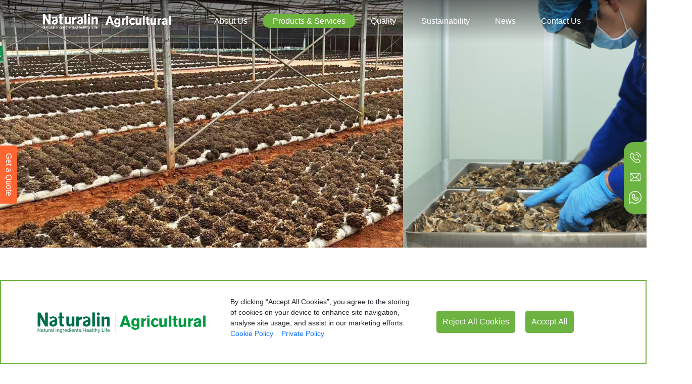

--- FILE ---
content_type: text/html; charset=UTF-8
request_url: https://www.naturalin-agri.com/index.php?c=show&id=6
body_size: 17972
content:
<!DOCTYPE html>
<html lang="en">

<head>
    <script>
        window.dataLayer = window.dataLayer || [];
        function gtag() { dataLayer.push(arguments); }

        // 1. 每个页面先默认 不同意追踪 及 不接受 cookie
        gtag('consent', 'default', {
            analytics_storage: 'denied',
            ad_storage: 'denied',
            ad_user_data: 'denied',
            ad_personalization: 'denied',
            wait_for_update: 500, // wait for an update signal to overwrite, if any. (for waiting CMP)
            region: [
                'AT', 'BE', 'BG', 'CY', 'CZ', 'DE', 'DK', 'EE', 'ES', 'FI', 'FR', 'GR', 'HR', 'HU', 'IE', 'IS', 'IT', 'LI', 'LT', 'LU', 'LV', 'MT', 'NL', 'NO', 'PL', 'PT', 'RO', 'SE', 'SI', 'SK'
            ] // apply default to specific regions only
        });

        // 1.a 其它可选的设置
        gtag('set', 'url_passthrough', true); // improve tracking via querystring info when consent is denied
        gtag('set', 'ads_data_redaction', true); // further remove ads click info when ad_storage is denied
    </script>

    <script>
        // 2. 根据用户之前是否同意的选项 在每个页面自动触发 代码同意追踪 及 cookie
        if (localStorage['gtag.consent.option'] !== undefined) {
            const option = JSON.parse(localStorage['gtag.consent.option']);
            gtag('consent', 'update', option);
        }
    </script>

    <script>
        // 按钮的代码 给用户 同意 cookie
        document.addEventListener('click', function (e) {
            const btnAcceptCookie = e.target.closest('#coolies > div > div.footer3s > button:nth-child(2)'); //同意按钮
            if (btnAcceptCookie === null) return;

            const option = {
                'analytics_storage': 'granted',
                'ad_storage': 'granted',
                'ad_user_data': 'granted',
                'ad_personalization': 'granted'
            };
            gtag('consent', 'update', option);

            // 3. 保存并记录用户是否同意的选项 以便下一页面自动选择是否同意 cookie
            localStorage['gtag.consent.option'] = JSON.stringify(option);
        });
    </script>

    <script>
        // 按钮的代码 给用户 拒绝 cookie
        document.addEventListener('click', function (e) {
            const btnRejectCookie = e.target.closest('#coolies > div > div.footer3s > button:nth-child(1)'); //拒绝按钮
            if (btnRejectCookie === null) return;

            const option = {
                'analytics_storage': 'denied',
                'ad_storage': 'denied',
                'ad_user_data': 'denied',
                'ad_personalization': 'denied'
            };
            gtag('consent', 'update', option);

            // 3b. 移除之前保存的用户同意选项的记录 以便下一页面不再自动同意 cookie
            localStorage.removeItem('gtag.consent.option');
        });
    </script>

    <!-- Google tag (gtag.js) -->
    <script async src="https://www.googletagmanager.com/gtag/js?id=G-4PC3MTBBD6"></script>
    <script>
        window.dataLayer = window.dataLayer || [];
        function gtag() { dataLayer.push(arguments); }
        gtag('js', new Date());

        gtag('config', 'G-4PC3MTBBD6');
    </script>
    <meta charset="UTF-8">
    <meta name="viewport" content="width=device-width, initial-scale=1.0">
    <title>Cordyceps Militaris - Naturalin Agricultural Development Co.,Ltd</title>

    <!-- Google Tag Manager -->
    <script>(function (w, d, s, l, i) {
            w[l] = w[l] || []; w[l].push({
                'gtm.start':
                    new Date().getTime(), event: 'gtm.js'
            }); var f = d.getElementsByTagName(s)[0],
                j = d.createElement(s), dl = l != 'dataLayer' ? '&l=' + l : ''; j.async = true; j.src =
                    'https://www.googletagmanager.com/gtm.js?id=' + i + dl; f.parentNode.insertBefore(j, f);
        })(window, document, 'script', 'dataLayer', 'GTM-TSF7KBNL');</script>
    <!-- End Google Tag Manager -->
    <link rel="stylesheet" href="https://www.naturalin-agri.com/static/skin/css/public.css" />
    <link rel="stylesheet" href="https://www.naturalin-agri.com/static/skin/css/show.css" />
    <link rel="stylesheet" href="https://www.naturalin-agri.com/static/skin/css/bootstrap.min.css" />
    <script src="https://www.naturalin-agri.com/static/skin/js/bootstrap.bundle.min.js"></script>

    <link rel="shortcut icon" href="https://www.naturalin-agri.com/static/skin/images/icon.png" type="image/x-icon">
</head>

<body>
    <!-- Google Tag Manager (noscript) -->
    <noscript><iframe src="https://www.googletagmanager.com/ns.html?id=GTM-TSF7KBNL" height="0" width="0"
            style="display:none;visibility:hidden"></iframe></noscript>
    <!-- End Google Tag Manager (noscript) -->
    <div class="framework-box">
        <header
  class="header-box"
  style=" background-image: url(https://www.naturalin-agri.com/uploadfile/202510/4891204a15e7a23.jpg);"
>

  
  <div id="headerBg1" class="header-bg">
    <div class="container">
      <div class="row">
        <a href="https://www.naturalin-agri.com/" class="col-md-3 col-sm-3 col-8 logo-box">
          <img id="logo1" src="https://www.naturalin-agri.com/uploadfile/202311/4b1b0590aafedec.png" alt="" />
          <img
            id="logo3"
            style="display: none;"
            src="https://www.naturalin-agri.com/uploadfile/202311/7de336ae3bf4b18.png"
            alt=""
          />
        </a>

        <div class="col-md-9 col-sm-9 col-4 column-box">
          <div class="pc-column">
            <ul>
              
                            <li>
                <a class="" href="https://www.naturalin-agri.com/index.php?c=category&id=1" >About Us</a>

                
              </li>
                            <li>
                <a class="active" href="https://www.naturalin-agri.com/index.php?c=category&id=2" onmousemove="productBtn()">Products & Services</a>

                                <div
                  id="productsSecondary"
                  class="products-secondary"
                >
                  <div onmousemove="Secondarys()" onmouseout="Secondary()"  class="row products-secondary-box" style="background-image: url(https://www.naturalin-agri.com/static/skin/images/productsBg.png);">
                    <div class="col-md-2 col-sm-2 col-12" onmousemove="productColumn1()">

                                            <a onmousemove="cp3()"  href="https://www.naturalin-agri.com/index.php?c=category&id=3" class="product-a product-color3">
                        <p  class="color-p color-active3">Medicinal Plants</p>
                                                  <img class="icon2" src="https://www.naturalin-agri.com/static/skin/images/jt1.png" alt="">
                                                  <img class="icon3" src="https://www.naturalin-agri.com/static/skin/images/jt2.png" alt="">
                        <!-- <p  class="color-p color-active">＞</p> -->
                        <span class="products-secondary-underline3"></span>
                      </a>
                      
                                            <a onmousemove="cp4()"  id="active-color4"  href="https://www.naturalin-agri.com/index.php?c=category&id=4" class="product-a product-color4">
                        <p  class="color-p color-active4">Organic Mushrooms</p>
                                                  <img class="icon1" src="https://www.naturalin-agri.com/static/skin/images/jt3.png" alt="">
                                                  <img class="icon4" src="https://www.naturalin-agri.com/static/skin/images/jt3.png" alt="">
                        <!-- <p  class="color-p color-active">＞</p> -->
                        <span class="products-secondary-underline4"></span>
                      </a>
                      
                                            <a onmousemove="cp5()"  href="https://www.naturalin-agri.com/index.php?c=category&id=5" class="product-a product-color5">
                        <p  class="color-p color-active5">Organic Herbs</p>
                                                  <img class="icon2" src="https://www.naturalin-agri.com/static/skin/images/jt1.png" alt="">
                                                  <img class="icon5" src="https://www.naturalin-agri.com/static/skin/images/jt4.png" alt="">
                        <!-- <p  class="color-p color-active">＞</p> -->
                        <span class="products-secondary-underline5"></span>
                      </a>
                      
                                            <a onmousemove="cp6()"  href="https://www.naturalin-agri.com/index.php?c=category&id=6" class="product-a product-color6">
                        <p  class="color-p color-active6">Traditional Botanical Extracts</p>
                                                  <img class="icon2" src="https://www.naturalin-agri.com/static/skin/images/jt1.png" alt="">
                                                  <img class="icon6" src="https://www.naturalin-agri.com/static/skin/images/jt5.png" alt="">
                        <!-- <p  class="color-p color-active">＞</p> -->
                        <span class="products-secondary-underline"></span>
                      </a>
                      
                    </div>

                    <div class="col-md-8 col-sm-8 col-12">
                      <div class="products-columns-box">

                        <div id="productss1" style="width: 100%;">
                          <div class="header-cp-box">
                                                        <div style="width: 18%;">
                              <div class="productss">
                                  <a href="https://www.naturalin-agri.com/index.php?c=show&id=32">
                                    <img
                                    class="productss-imgs"
                                      src="https://www.naturalin-agri.com/uploadfile/202312/634dc6f06aca1c9.png"
                                      alt=""
                                    />
                                    <p>Burdock Root / Seed </p>
                                  </a>
                                  <span></span>
                              </div>
                            </div>
                                                        <div style="width: 18%;">
                              <div class="productss">
                                  <a href="https://www.naturalin-agri.com/index.php?c=show&id=23">
                                    <img
                                    class="productss-imgs"
                                      src="https://www.naturalin-agri.com/uploadfile/202312/a267f1d4f72adf3.png"
                                      alt=""
                                    />
                                    <p>Coptis Chinensis</p>
                                  </a>
                                  <span></span>
                              </div>
                            </div>
                                                        <div style="width: 18%;">
                              <div class="productss">
                                  <a href="https://www.naturalin-agri.com/index.php?c=show&id=31">
                                    <img
                                    class="productss-imgs"
                                      src="https://www.naturalin-agri.com/uploadfile/202312/e08de46fed0422e.png"
                                      alt=""
                                    />
                                    <p>Giant Knotweed</p>
                                  </a>
                                  <span></span>
                              </div>
                            </div>
                                                        <div style="width: 18%;">
                              <div class="productss">
                                  <a href="https://www.naturalin-agri.com/index.php?c=show&id=7">
                                    <img
                                    class="productss-imgs"
                                      src="https://www.naturalin-agri.com/uploadfile/202312/89bba9bf24716ce.png"
                                      alt=""
                                    />
                                    <p>Schisandra Chinensis</p>
                                  </a>
                                  <span></span>
                              </div>
                            </div>
                                                        <div style="width: 18%;">
                              <div class="productss">
                                  <a href="https://www.naturalin-agri.com/index.php?c=show&id=4">
                                    <img
                                    class="productss-imgs"
                                      src="https://www.naturalin-agri.com/uploadfile/202312/d4d62bdcc5ce7e2.png"
                                      alt=""
                                    />
                                    <p>Dong Quai</p>
                                  </a>
                                  <span></span>
                              </div>
                            </div>
                                                      </div>
                        </div>
                        
                        
                        <div id="productss2" style="display: none;width: 100%;">
                          <div class="header-cp-box">
                                                        <div style="width: 18%;">
                              <div class="productss">
                                  <a href="https://www.naturalin-agri.com/index.php?c=show&id=17">
                                    <img
                                    class="productss-imgs"
                                      src="https://www.naturalin-agri.com/uploadfile/202312/c15091ff661d608.png"
                                      alt=""
                                    />
                                    <p>Chaga Mushroom</p>
                                  </a>
                                  <span></span>
                              </div>
                            </div>
                                                        <div style="width: 18%;">
                              <div class="productss">
                                  <a href="https://www.naturalin-agri.com/index.php?c=show&id=53">
                                    <img
                                    class="productss-imgs"
                                      src="https://www.naturalin-agri.com/uploadfile/202512/801c66129282e1d.png"
                                      alt=""
                                    />
                                    <p>Maitake Mushroom</p>
                                  </a>
                                  <span></span>
                              </div>
                            </div>
                                                        <div style="width: 18%;">
                              <div class="productss">
                                  <a href="https://www.naturalin-agri.com/index.php?c=show&id=6">
                                    <img
                                    class="productss-imgs"
                                      src="https://www.naturalin-agri.com/uploadfile/202312/374dc25138ae1.png"
                                      alt=""
                                    />
                                    <p>Cordyceps Militaris</p>
                                  </a>
                                  <span></span>
                              </div>
                            </div>
                                                        <div style="width: 18%;">
                              <div class="productss">
                                  <a href="https://www.naturalin-agri.com/index.php?c=show&id=24">
                                    <img
                                    class="productss-imgs"
                                      src="https://www.naturalin-agri.com/uploadfile/202312/10852c8b72ded2a.png"
                                      alt=""
                                    />
                                    <p>Agaricus Blazei Mushroom</p>
                                  </a>
                                  <span></span>
                              </div>
                            </div>
                                                        <div style="width: 18%;">
                              <div class="productss">
                                  <a href="https://www.naturalin-agri.com/index.php?c=show&id=1">
                                    <img
                                    class="productss-imgs"
                                      src="https://www.naturalin-agri.com/uploadfile/202312/6d506a88b250af8.png"
                                      alt=""
                                    />
                                    <p>Hericium Erinaceus</p>
                                  </a>
                                  <span></span>
                              </div>
                            </div>
                                                      </div>
                        </div>
                        
                        
                        <div id="productss3" style="display: none;width: 100%;">
                          <div class="header-cp-box">
                                                        <div style="width: 18%;">
                              <div class="productss">
                                  <a href="https://www.naturalin-agri.com/index.php?c=show&id=28">
                                    <img
                                    class="productss-imgs"
                                      src="https://www.naturalin-agri.com/uploadfile/202312/d7f8b3fb224a9ae.png"
                                      alt=""
                                    />
                                    <p>Organic Ginseng</p>
                                  </a>
                                  <span></span>
                              </div>
                            </div>
                                                        <div style="width: 18%;">
                              <div class="productss">
                                  <a href="https://www.naturalin-agri.com/index.php?c=show&id=33">
                                    <img
                                    class="productss-imgs"
                                      src="https://www.naturalin-agri.com/uploadfile/202312/0a7908efdcaeb.png"
                                      alt=""
                                    />
                                    <p>Codonopsis Root</p>
                                  </a>
                                  <span></span>
                              </div>
                            </div>
                                                        <div style="width: 18%;">
                              <div class="productss">
                                  <a href="https://www.naturalin-agri.com/index.php?c=show&id=19">
                                    <img
                                    class="productss-imgs"
                                      src="https://www.naturalin-agri.com/uploadfile/202312/ce26fd2d279ceb5.png"
                                      alt=""
                                    />
                                    <p>Astragalus Root</p>
                                  </a>
                                  <span></span>
                              </div>
                            </div>
                                                        <div style="width: 18%;">
                              <div class="productss">
                                  <a href="https://www.naturalin-agri.com/index.php?c=show&id=20">
                                    <img
                                    class="productss-imgs"
                                      src="https://www.naturalin-agri.com/uploadfile/202312/07b4d9153a3221b.png"
                                      alt=""
                                    />
                                    <p>Kudzu Root</p>
                                  </a>
                                  <span></span>
                              </div>
                            </div>
                                                        <div style="width: 18%;">
                              <div class="productss">
                                  <a href="https://www.naturalin-agri.com/index.php?c=show&id=18">
                                    <img
                                    class="productss-imgs"
                                      src="https://www.naturalin-agri.com/uploadfile/202312/cea90adea8f99f4.png"
                                      alt=""
                                    />
                                    <p>White Paeony Root</p>
                                  </a>
                                  <span></span>
                              </div>
                            </div>
                                                      </div>
                        </div>
                        
                        
                        <div id="productss4" style="display: none;width: 100%;">
                          <div class="header-cp-box">
                                                        <div style="width: 18%;">
                              <div class="productss">
                                  <a href="https://www.naturalin-agri.com/index.php?c=show&id=21">
                                    <img
                                    class="productss-imgs"
                                      src="https://www.naturalin-agri.com/uploadfile/202312/8e1213a917ab58b.png"
                                      alt=""
                                    />
                                    <p>Rosemary Extract</p>
                                  </a>
                                  <span></span>
                              </div>
                            </div>
                                                        <div style="width: 18%;">
                              <div class="productss">
                                  <a href="https://www.naturalin-agri.com/index.php?c=show&id=30">
                                    <img
                                    class="productss-imgs"
                                      src="https://www.naturalin-agri.com/uploadfile/202312/66e0f03f8330b.png"
                                      alt=""
                                    />
                                    <p>Ivy Leaf Extract</p>
                                  </a>
                                  <span></span>
                              </div>
                            </div>
                                                        <div style="width: 18%;">
                              <div class="productss">
                                  <a href="https://www.naturalin-agri.com/index.php?c=show&id=25">
                                    <img
                                    class="productss-imgs"
                                      src="https://www.naturalin-agri.com/uploadfile/202312/bafc19caada6ccf.png"
                                      alt=""
                                    />
                                    <p>Echinacea Extract</p>
                                  </a>
                                  <span></span>
                              </div>
                            </div>
                                                        <div style="width: 18%;">
                              <div class="productss">
                                  <a href="https://www.naturalin-agri.com/index.php?c=show&id=22">
                                    <img
                                    class="productss-imgs"
                                      src="https://www.naturalin-agri.com/uploadfile/202312/cba3d7d6f451fa0.png"
                                      alt=""
                                    />
                                    <p>Green Tea Extract</p>
                                  </a>
                                  <span></span>
                              </div>
                            </div>
                                                        <div style="width: 18%;">
                              <div class="productss">
                                  <a href="https://www.naturalin-agri.com/index.php?c=show&id=29">
                                    <img
                                    class="productss-imgs"
                                      src="https://www.naturalin-agri.com/uploadfile/202312/8f1d692fb172ada.png"
                                      alt=""
                                    />
                                    <p>Turmeric Root Extract</p>
                                  </a>
                                  <span></span>
                              </div>
                            </div>
                                                      </div>
                        </div>
                        
                        
                      </div>

                      <div class="products-column-text-box">
                        <h1>Customize me!</h1>
                        <div>
                          <p style="color: black;">Leam more about Naturalin Agricultural</p>
                          <p style="color: black;">
                            Custom solutions.
                             
                            <a class="Customss-box" href="https://www.naturalin-agri.com/index.php?c=category&id=11">MORE +</a>
                                                      </p>
                        </div>
                      </div>
                    </div>
                  </div>
                </div>
                
              </li>
                            <li>
                <a class="" href="https://www.naturalin-agri.com/index.php?c=category&id=7" >Quality</a>

                
              </li>
                            <li>
                <a class="" href="https://www.naturalin-agri.com/index.php?c=category&id=8" >Sustainability</a>

                
              </li>
                            <li>
                <a class="" href="https://www.naturalin-agri.com/index.php?c=category&id=9" >News</a>

                
              </li>
                            <li>
                <a class="" href="https://www.naturalin-agri.com/index.php?c=category&id=10" >Contact Us</a>

                
              </li>
              
            </ul>
          </div>

          <div class="mb-column">
            <img onclick="columnImg1()" id="columnImg1" src="https://www.naturalin-agri.com/static/skin/images/cd.png" alt="" />
            <img
              onclick="columnImg2()"
              id="columnImg2"
              style="display: none"
              src="https://www.naturalin-agri.com/static/skin/images/cw.png"
              alt=""
            />

            <div id="mbColumnBox" style="display: none;">
                <ul style="background-image: url(https://www.naturalin-agri.com/static/skin/images/productsBg_rotated.png);" class="mb-column-box">

                                        <li >
                                              <a  href="https://www.naturalin-agri.com/index.php?c=category&id=1">
                          <p href="https://www.naturalin-agri.com/index.php?c=category&id=1">About Us</p>
                                                    <span><img src="https://www.naturalin-agri.com/static/skin/images/jt1.png" alt=""></span>
                                                  </a>
                                          </li>
                                        <li class="mb-hover">
                                              <a id="mb-color"onclick="mbColumnBtn()" href="javascript:;">
                          <p>Products & Services</p>
                                                    <span id="iconImgs1"><img src="https://www.naturalin-agri.com/static/skin/images/jt2.png" alt=""></span>
                                                    <span id="iconImgs3" style="display: none;"><img style="width: 20px;" src="https://www.naturalin-agri.com/static/skin/images/jt2_rotated.png" alt=""></span>
                          <span id="iconImgss3" style="display: none;"><img style="width: 20px;" src="https://www.naturalin-agri.com/static/skin/images/jt1_rotated.png" alt=""></span>
                        </a>
                                              <div id="mbColumn" style="display: none">
                          <ul>
                                                          <li><a class="mb-products" id="" href="https://www.naturalin-agri.com/index.php?c=category&id=3">Medicinal Plants</a></li>
                                                          <li><a class="mb-products" id="mb-color2" href="https://www.naturalin-agri.com/index.php?c=category&id=4">Organic Mushrooms</a></li>
                                                          <li><a class="mb-products" id="" href="https://www.naturalin-agri.com/index.php?c=category&id=5">Organic Herbs</a></li>
                                                          <li><a class="mb-products" id="" href="https://www.naturalin-agri.com/index.php?c=category&id=6">Traditional Botanical Extracts</a></li>
                                                      </ul>
                        </div>
                                            </li>
                                        <li >
                                              <a  href="https://www.naturalin-agri.com/index.php?c=category&id=7">
                          <p href="https://www.naturalin-agri.com/index.php?c=category&id=7">Quality</p>
                                                    <span><img src="https://www.naturalin-agri.com/static/skin/images/jt1.png" alt=""></span>
                                                  </a>
                                          </li>
                                        <li >
                                              <a  href="https://www.naturalin-agri.com/index.php?c=category&id=8">
                          <p href="https://www.naturalin-agri.com/index.php?c=category&id=8">Sustainability</p>
                                                    <span><img src="https://www.naturalin-agri.com/static/skin/images/jt1.png" alt=""></span>
                                                  </a>
                                          </li>
                                        <li >
                                              <a  href="https://www.naturalin-agri.com/index.php?c=category&id=9">
                          <p href="https://www.naturalin-agri.com/index.php?c=category&id=9">News</p>
                                                    <span><img src="https://www.naturalin-agri.com/static/skin/images/jt1.png" alt=""></span>
                                                  </a>
                                          </li>
                                        <li >
                                              <a  href="https://www.naturalin-agri.com/index.php?c=category&id=10">
                          <p href="https://www.naturalin-agri.com/index.php?c=category&id=10">Contact Us</p>
                                                    <span><img src="https://www.naturalin-agri.com/static/skin/images/jt1.png" alt=""></span>
                                                  </a>
                                          </li>
                    

                    <div class="mb-header-column-box">
                      <h1>Customize me!</h1>
                      <p>Learn more about Naturalin Agricultural</p>
                      <h4>custom solutions</h4>
                       
                      <button onclick="window.location = 'https://www.naturalin-agri.com/index.php?c=category&id=11'">MORE +</button>
                                          </div>
                </ul>  
            </div>
            
          </div>
        </div>
      </div>
    </div>
  </div>

  <div id="headerBg2" class="header-bg" style="display: none;background: rgba(255,255,255,0.95);">
    <div class="container">
      <div class="row">
        <a href="https://www.naturalin-agri.com/" class="col-md-3 col-sm-3 col-8 logo-box">
          <img
            id="logo2"
            src="https://www.naturalin-agri.com/uploadfile/202311/7de336ae3bf4b18.png"
            alt=""
          />
        </a>

        <div class="col-md-9 col-sm-9 col-4 column-box">
          <div class="pc-column">
            <ul>
              
                            <li>
                <a class="header-text2 "  href="https://www.naturalin-agri.com/index.php?c=category&id=1">About Us</a>

                
              </li>
                            <li>
                <a class="header-text2  active" onmousemove="productBtn1()" href="https://www.naturalin-agri.com/index.php?c=category&id=2">Products & Services</a>

                                <div
                  id="productsSecondary1"
                  class="products-secondary"
                >
                  <div onmousemove="Secondarys1()"
                  onmouseout="Secondary1()" class="row products-secondary-box" style="background-image: url(https://www.naturalin-agri.com/static/skin/images/productsBg.png);">
                    <div class="col-md-2 col-sm-2 col-12" onmousemove="productColumn2()">

                                            <a onmousemove="cps3()"  href="https://www.naturalin-agri.com/index.php?c=category&id=3" class="product-a product-color3">
                        <p  class="color-p color-active3">Medicinal Plants</p>
                                                  <img class="icon2" src="https://www.naturalin-agri.com/static/skin/images/jt1.png" alt="">
                                                  <img class="icon3" src="https://www.naturalin-agri.com/static/skin/images/jt2.png" alt="">
                        <!-- <p  class="color-p color-active6">＞</p> -->
                        <span class="products-secondary-underline3"></span>
                      </a>
                      
                                            <a onmousemove="cps4()"  id="active-color4"  href="https://www.naturalin-agri.com/index.php?c=category&id=4" class="product-a product-color4">
                        <p  class="color-p color-active4">Organic Mushrooms</p>
                                                  <img class="icon1" src="https://www.naturalin-agri.com/static/skin/images/jt3.png" alt="">
                                                  <img class="icon4" src="https://www.naturalin-agri.com/static/skin/images/jt3.png" alt="">
                        <!-- <p  class="color-p color-active6">＞</p> -->
                        <span class="products-secondary-underline4"></span>
                      </a>
                      
                                            <a onmousemove="cps5()"  href="https://www.naturalin-agri.com/index.php?c=category&id=5" class="product-a product-color5">
                        <p  class="color-p color-active5">Organic Herbs</p>
                                                  <img class="icon2" src="https://www.naturalin-agri.com/static/skin/images/jt1.png" alt="">
                                                  <img class="icon5" src="https://www.naturalin-agri.com/static/skin/images/jt4.png" alt="">
                        <!-- <p  class="color-p color-active6">＞</p> -->
                        <span class="products-secondary-underline5"></span>
                      </a>
                      
                                            <a onmousemove="cps6()"  href="https://www.naturalin-agri.com/index.php?c=category&id=6" class="product-a product-color6">
                        <p  class="color-p color-active6">Traditional Botanical Extracts</p>
                                                  <img class="icon2" src="https://www.naturalin-agri.com/static/skin/images/jt1.png" alt="">
                                                  <img class="icon6" src="https://www.naturalin-agri.com/static/skin/images/jt5.png" alt="">
                        <!-- <p  class="color-p color-active6">＞</p> -->
                        <span class="products-secondary-underline6"></span>
                      </a>
                      
                    </div>

                    <div class="col-md-8 col-sm-8 col-12">
                      <div class="products-columns-box">

                        <div id="productssa1" style="width: 100%;">
                          <div class="header-cp-box">
                                                        <div style="width: 18%;">
                              <div class="productss">
                                  <a href="https://www.naturalin-agri.com/index.php?c=show&id=32">
                                    <img
                                      class="productss-imgs"
                                      src="https://www.naturalin-agri.com/uploadfile/202312/634dc6f06aca1c9.png"
                                      alt=""
                                    />
                                    <p>Burdock Root / Seed </p>
                                  </a>
                                  <span></span>
                              </div>
                            </div>
                                                        <div style="width: 18%;">
                              <div class="productss">
                                  <a href="https://www.naturalin-agri.com/index.php?c=show&id=23">
                                    <img
                                      class="productss-imgs"
                                      src="https://www.naturalin-agri.com/uploadfile/202312/a267f1d4f72adf3.png"
                                      alt=""
                                    />
                                    <p>Coptis Chinensis</p>
                                  </a>
                                  <span></span>
                              </div>
                            </div>
                                                        <div style="width: 18%;">
                              <div class="productss">
                                  <a href="https://www.naturalin-agri.com/index.php?c=show&id=31">
                                    <img
                                      class="productss-imgs"
                                      src="https://www.naturalin-agri.com/uploadfile/202312/e08de46fed0422e.png"
                                      alt=""
                                    />
                                    <p>Giant Knotweed</p>
                                  </a>
                                  <span></span>
                              </div>
                            </div>
                                                        <div style="width: 18%;">
                              <div class="productss">
                                  <a href="https://www.naturalin-agri.com/index.php?c=show&id=7">
                                    <img
                                      class="productss-imgs"
                                      src="https://www.naturalin-agri.com/uploadfile/202312/89bba9bf24716ce.png"
                                      alt=""
                                    />
                                    <p>Schisandra Chinensis</p>
                                  </a>
                                  <span></span>
                              </div>
                            </div>
                                                        <div style="width: 18%;">
                              <div class="productss">
                                  <a href="https://www.naturalin-agri.com/index.php?c=show&id=4">
                                    <img
                                      class="productss-imgs"
                                      src="https://www.naturalin-agri.com/uploadfile/202312/d4d62bdcc5ce7e2.png"
                                      alt=""
                                    />
                                    <p>Dong Quai</p>
                                  </a>
                                  <span></span>
                              </div>
                            </div>
                                                      </div>
                        </div>
                        
                        
                        <div id="productssa2" style="display: none;width: 100%;">
                          <div class="header-cp-box">
                                                        <div style="width: 18%;">
                              <div class="productss">
                                  <a href="https://www.naturalin-agri.com/index.php?c=show&id=17">
                                    <img
                                    class="productss-imgs"
                                      src="https://www.naturalin-agri.com/uploadfile/202312/c15091ff661d608.png"
                                      alt=""
                                    />
                                    <p>Chaga Mushroom</p>
                                  </a>
                                  <span></span>
                              </div>
                            </div>
                                                        <div style="width: 18%;">
                              <div class="productss">
                                  <a href="https://www.naturalin-agri.com/index.php?c=show&id=53">
                                    <img
                                    class="productss-imgs"
                                      src="https://www.naturalin-agri.com/uploadfile/202512/801c66129282e1d.png"
                                      alt=""
                                    />
                                    <p>Maitake Mushroom</p>
                                  </a>
                                  <span></span>
                              </div>
                            </div>
                                                        <div style="width: 18%;">
                              <div class="productss">
                                  <a href="https://www.naturalin-agri.com/index.php?c=show&id=6">
                                    <img
                                    class="productss-imgs"
                                      src="https://www.naturalin-agri.com/uploadfile/202312/374dc25138ae1.png"
                                      alt=""
                                    />
                                    <p>Cordyceps Militaris</p>
                                  </a>
                                  <span></span>
                              </div>
                            </div>
                                                        <div style="width: 18%;">
                              <div class="productss">
                                  <a href="https://www.naturalin-agri.com/index.php?c=show&id=24">
                                    <img
                                    class="productss-imgs"
                                      src="https://www.naturalin-agri.com/uploadfile/202312/10852c8b72ded2a.png"
                                      alt=""
                                    />
                                    <p>Agaricus Blazei Mushroom</p>
                                  </a>
                                  <span></span>
                              </div>
                            </div>
                                                        <div style="width: 18%;">
                              <div class="productss">
                                  <a href="https://www.naturalin-agri.com/index.php?c=show&id=1">
                                    <img
                                    class="productss-imgs"
                                      src="https://www.naturalin-agri.com/uploadfile/202312/6d506a88b250af8.png"
                                      alt=""
                                    />
                                    <p>Hericium Erinaceus</p>
                                  </a>
                                  <span></span>
                              </div>
                            </div>
                                                      </div>
                        </div>
                        
                        
                        <div id="productssa3" style="display: none;width: 100%;">
                          <div class="header-cp-box">
                                                        <div style="width: 18%;">
                              <div class="productss">
                                  <a href="https://www.naturalin-agri.com/index.php?c=show&id=28">
                                    <img
                                    class="productss-imgs"
                                      src="https://www.naturalin-agri.com/uploadfile/202312/d7f8b3fb224a9ae.png"
                                      alt=""
                                    />
                                    <p>Organic Ginseng</p>
                                  </a>
                                  <span></span>
                              </div>
                            </div>
                                                        <div style="width: 18%;">
                              <div class="productss">
                                  <a href="https://www.naturalin-agri.com/index.php?c=show&id=33">
                                    <img
                                    class="productss-imgs"
                                      src="https://www.naturalin-agri.com/uploadfile/202312/0a7908efdcaeb.png"
                                      alt=""
                                    />
                                    <p>Codonopsis Root</p>
                                  </a>
                                  <span></span>
                              </div>
                            </div>
                                                        <div style="width: 18%;">
                              <div class="productss">
                                  <a href="https://www.naturalin-agri.com/index.php?c=show&id=19">
                                    <img
                                    class="productss-imgs"
                                      src="https://www.naturalin-agri.com/uploadfile/202312/ce26fd2d279ceb5.png"
                                      alt=""
                                    />
                                    <p>Astragalus Root</p>
                                  </a>
                                  <span></span>
                              </div>
                            </div>
                                                        <div style="width: 18%;">
                              <div class="productss">
                                  <a href="https://www.naturalin-agri.com/index.php?c=show&id=20">
                                    <img
                                    class="productss-imgs"
                                      src="https://www.naturalin-agri.com/uploadfile/202312/07b4d9153a3221b.png"
                                      alt=""
                                    />
                                    <p>Kudzu Root</p>
                                  </a>
                                  <span></span>
                              </div>
                            </div>
                                                        <div style="width: 18%;">
                              <div class="productss">
                                  <a href="https://www.naturalin-agri.com/index.php?c=show&id=18">
                                    <img
                                    class="productss-imgs"
                                      src="https://www.naturalin-agri.com/uploadfile/202312/cea90adea8f99f4.png"
                                      alt=""
                                    />
                                    <p>White Paeony Root</p>
                                  </a>
                                  <span></span>
                              </div>
                            </div>
                                                      </div>
                        </div>
                        
                        
                        <div id="productssa4" style="display: none;width: 100%;">
                          <div class="header-cp-box">
                                                        <div style="width: 18%;">
                              <div class="productss">
                                  <a href="https://www.naturalin-agri.com/index.php?c=show&id=21">
                                    <img
                                    class="productss-imgs"
                                      src="https://www.naturalin-agri.com/uploadfile/202312/8e1213a917ab58b.png"
                                      alt=""
                                    />
                                    <p>Rosemary Extract</p>
                                  </a>
                                  <span></span>
                              </div>
                            </div>
                                                        <div style="width: 18%;">
                              <div class="productss">
                                  <a href="https://www.naturalin-agri.com/index.php?c=show&id=30">
                                    <img
                                    class="productss-imgs"
                                      src="https://www.naturalin-agri.com/uploadfile/202312/66e0f03f8330b.png"
                                      alt=""
                                    />
                                    <p>Ivy Leaf Extract</p>
                                  </a>
                                  <span></span>
                              </div>
                            </div>
                                                        <div style="width: 18%;">
                              <div class="productss">
                                  <a href="https://www.naturalin-agri.com/index.php?c=show&id=25">
                                    <img
                                    class="productss-imgs"
                                      src="https://www.naturalin-agri.com/uploadfile/202312/bafc19caada6ccf.png"
                                      alt=""
                                    />
                                    <p>Echinacea Extract</p>
                                  </a>
                                  <span></span>
                              </div>
                            </div>
                                                        <div style="width: 18%;">
                              <div class="productss">
                                  <a href="https://www.naturalin-agri.com/index.php?c=show&id=22">
                                    <img
                                    class="productss-imgs"
                                      src="https://www.naturalin-agri.com/uploadfile/202312/cba3d7d6f451fa0.png"
                                      alt=""
                                    />
                                    <p>Green Tea Extract</p>
                                  </a>
                                  <span></span>
                              </div>
                            </div>
                                                        <div style="width: 18%;">
                              <div class="productss">
                                  <a href="https://www.naturalin-agri.com/index.php?c=show&id=29">
                                    <img
                                    class="productss-imgs"
                                      src="https://www.naturalin-agri.com/uploadfile/202312/8f1d692fb172ada.png"
                                      alt=""
                                    />
                                    <p>Turmeric Root Extract</p>
                                  </a>
                                  <span></span>
                              </div>
                            </div>
                                                      </div>
                        </div>
                        
                        
                      </div>

                      <div class="products-column-text-box">
                        <h1>Customize me!</h1>
                        <div>
                          <p style="color: black;">Leam more about Naturalin Agricultural</p>
                          <p style="color: black;">
                            Custom solutions.
                             
                            <a class="Customss-box" href="https://www.naturalin-agri.com/index.php?c=category&id=11">MORE +</a>
                                                      </p>
                        </div>
                      </div>
                    </div>
                  </div>
                </div>
                
              </li>
                            <li>
                <a class="header-text2 "  href="https://www.naturalin-agri.com/index.php?c=category&id=7">Quality</a>

                
              </li>
                            <li>
                <a class="header-text2 "  href="https://www.naturalin-agri.com/index.php?c=category&id=8">Sustainability</a>

                
              </li>
                            <li>
                <a class="header-text2 "  href="https://www.naturalin-agri.com/index.php?c=category&id=9">News</a>

                
              </li>
                            <li>
                <a class="header-text2 "  href="https://www.naturalin-agri.com/index.php?c=category&id=10">Contact Us</a>

                
              </li>
              
            </ul>
          </div>

          <div class="mb-column">
            <img onclick="columnImgs3()" id="columnImg3" src="https://www.naturalin-agri.com/static/skin/images/cd2.png" alt="" />
            <img
              onclick="columnImgs4()"
              id="columnImg4"
              style="display: none"
              src="https://www.naturalin-agri.com/static/skin/images/cw.png"
              alt=""
            />

            <div id="mbColumnBoxs" style="display: none;">
                <ul style="background-image: url(https://www.naturalin-agri.com/static/skin/images/productsBg_rotated.png);" class="mb-column-box">

                                        <li >
                                              <a  href="https://www.naturalin-agri.com/index.php?c=category&id=1">
                          <p href="https://www.naturalin-agri.com/index.php?c=category&id=1">About Us</p>
                                                    <span><img src="https://www.naturalin-agri.com/static/skin/images/jt1.png" alt=""></span>
                                                  </a>
                                          </li>
                                        <li class="mb-hover">
                                              <a id="mb-color3"onclick="mbColumnBtns()" href="javascript:;">
                          <p>Products & Services</p>
                                                    <span id="iconImgs4"><img src="https://www.naturalin-agri.com/static/skin/images/jt2.png" alt=""></span>
                                                    <span id="iconImgs6" style="display: none;"><img style="width: 20px;" src="https://www.naturalin-agri.com/static/skin/images/jt2_rotated.png" alt=""></span>
                          <span id="iconImgss6" style="display: none;"><img style="width: 20px;" src="https://www.naturalin-agri.com/static/skin/images/jt1_rotated.png" alt=""></span>
                        </a>
                                              <div id="mbColumn1" style="display: none">
                          <ul>
                                                          <li><a class="mb-products" id="" href="https://www.naturalin-agri.com/index.php?c=category&id=3">Medicinal Plants</a></li>
                                                          <li><a class="mb-products" id="mb-color4" href="https://www.naturalin-agri.com/index.php?c=category&id=4">Organic Mushrooms</a></li>
                                                          <li><a class="mb-products" id="" href="https://www.naturalin-agri.com/index.php?c=category&id=5">Organic Herbs</a></li>
                                                          <li><a class="mb-products" id="" href="https://www.naturalin-agri.com/index.php?c=category&id=6">Traditional Botanical Extracts</a></li>
                                                      </ul>
                        </div>
                                            </li>
                                        <li >
                                              <a  href="https://www.naturalin-agri.com/index.php?c=category&id=7">
                          <p href="https://www.naturalin-agri.com/index.php?c=category&id=7">Quality</p>
                                                    <span><img src="https://www.naturalin-agri.com/static/skin/images/jt1.png" alt=""></span>
                                                  </a>
                                          </li>
                                        <li >
                                              <a  href="https://www.naturalin-agri.com/index.php?c=category&id=8">
                          <p href="https://www.naturalin-agri.com/index.php?c=category&id=8">Sustainability</p>
                                                    <span><img src="https://www.naturalin-agri.com/static/skin/images/jt1.png" alt=""></span>
                                                  </a>
                                          </li>
                                        <li >
                                              <a  href="https://www.naturalin-agri.com/index.php?c=category&id=9">
                          <p href="https://www.naturalin-agri.com/index.php?c=category&id=9">News</p>
                                                    <span><img src="https://www.naturalin-agri.com/static/skin/images/jt1.png" alt=""></span>
                                                  </a>
                                          </li>
                                        <li >
                                              <a  href="https://www.naturalin-agri.com/index.php?c=category&id=10">
                          <p href="https://www.naturalin-agri.com/index.php?c=category&id=10">Contact Us</p>
                                                    <span><img src="https://www.naturalin-agri.com/static/skin/images/jt1.png" alt=""></span>
                                                  </a>
                                          </li>
                    
                    <div class="mb-header-column-box">
                      <h1>Customize me!</h1>
                      <p>Learn more about Naturalin Agricultural</p>
                      <h4>custom solutions</h4>
                       
                      <button onclick="window.location = 'https://www.naturalin-agri.com/index.php?c=category&id=11'">MORE +</button>
                                          </div>
                </ul>  
            </div>
            
          </div>
        </div>
      </div>
    </div>
  </div>

  <a class="header-left-box" href="javascript:;" onclick="headerLeft()">Get a Quote</a>

  <div class="header-right-box">
    <div class="header-right-icon-box">
      <div>
        <img src="https://www.naturalin-agri.com/static/skin/images/126509.png" alt="">
      </div>
      <div>
        <img src="https://www.naturalin-agri.com/static/skin/images/email.png" alt="">
      </div>
      <div>
        <img src="https://www.naturalin-agri.com/static/skin/images/2582600.png" alt="">
      </div>
    </div>

    <div class="header-right">
      <p>+86 (731) 84430651</p>
      <p><a style="color: white;" href="mailto:sales@naturalin-agri.com">sales@naturalin-agri.com</a></p>
      <p>+86-15974104544</p>
    </div>
  </div>

  <div id="headerForm" style="width: 100%;height: 100%;position: fixed;top: 0;display: none;z-index: 99999;">
    <div class="get-a-quote-box">

            <form action=""  method="post" name="myform" id="myform2">
        <input name="isform" type="hidden" value="1">
<input name="csrf_test_name" type="hidden" value="e585807ae553a57e79cb53e29cfc273e">
 
        <div class="form-header">
            <span onclick="headerQx()">×</span>
            <p>Get a Quote</p>
        </div>

        <div class="header-form-box">
            <p>
              If you have a urgent requirement please fill the form or dial contact
            </p>
            <p>
              number: <b><a style="color: black;" href="mailto:sales@naturalin-agri.com">sales@naturalin-agri.com</a></b>
            </p>

            <input type="text" placeholder="Name*" name="data[name]" id="name3">
            <input type="text" placeholder="Email*" name="data[email]" id="email3">
            <!-- <input type="text" placeholder="Mobile Number*" name="data[mobile_number]" id="number3">
            <input type="text" placeholder="Address*" name="data[address]" id="address3"> -->
            <input type="text" name="data[company]" id="company3" placeholder="Company..." />
            <select name="data[country]" id="country3">
              <option value="">Country...</option>
              <option value="AFGHANISTAN - AF">AFGHANISTAN</option>
                  <option value="ALBANIA - AL">ALBANIA</option>
                  <option value="ALGERIA - DZ">ALGERIA</option>
                  <option value="AMERICAN SAMOA - AS">AMERICAN SAMOA</option>
                  <option value="ANDORRA - AD">ANDORRA</option>
                  <option value="ANGOLA - AO">ANGOLA</option>
                  <option value="ANGUILLA - AI">ANGUILLA</option>
                  <option value="ANTIGUA AND BARBUDA - AG">
                    ANTIGUA AND BARBUDA
                  </option>
                  <option value="ARGENTINA - AR">ARGENTINA</option>
                  <option value="ARMENIA - AM">ARMENIA</option>
                  <option value="ARUBA - AW">ARUBA</option>
                  <option value="AUSTRALIA - AU">AUSTRALIA</option>
                  <option value="AUSTRIA - AT">AUSTRIA</option>
                  <option value="AZERBAIJAN - AZ">AZERBAIJAN</option>
                  <option value="BAHAMAS, THE - BS">BAHAMAS, THE</option>
                  <option value="BAHRAIN - BH">BAHRAIN</option>
                  <option value="BANGLADESH - BD">BANGLADESH</option>
                  <option value="BARBADOS - BB">BARBADOS</option>
                  <option value="BELARUS - BY">BELARUS</option>
                  <option value="BELGIUM - BE">BELGIUM</option>
                  <option value="BELIZE - BZ">BELIZE</option>
                  <option value="BENIN - BJ">BENIN</option>
                  <option value="BERMUDA - BM">BERMUDA</option>
                  <option value="BHUTAN - BT">BHUTAN</option>
                  <option value="BOLIVIA - BO">BOLIVIA</option>
                  <option value="BOSNIA AND HERZEGOVINA - BA">
                    BOSNIA AND HERZEGOVINA
                  </option>
                  <option value="BOTSWANA - BW">BOTSWANA</option>
                  <option value="BRAZIL - BR">BRAZIL</option>
                  <option value="BRITISH VIRGIN ISLANDS - VG">
                    BRITISH VIRGIN ISLANDS
                  </option>
                  <option value="BRUNEI - BN">BRUNEI</option>
                  <option value="BULGARIA - BG">BULGARIA</option>
                  <option value="BURKINA FASO - BF">BURKINA FASO</option>
                  <option value="BURUNDI - BI">BURUNDI</option>
                  <option value="CAMBODIA - KH">CAMBODIA</option>
                  <option value="CAMEROON - CM">CAMEROON</option>
                  <option value="CANADA - CA">CANADA</option>
                  <option value="CAPE VERDE - CV">CAPE VERDE</option>
                  <option value="CAYMAN ISLANDS - KY">CAYMAN ISLANDS</option>
                  <option value="CENTRAL AFRICAN REPUBLIC - CF">
                    CENTRAL AFRICAN REPUBLIC
                  </option>
                  <option value="CHAD - TD">CHAD</option>
                  <option value="CHILE - CL">CHILE</option>
                  <option value="CHINA, PEOPLE'S REPUBLIC OF - CN">
                    CHINA
                  </option>
                  <option value="COLOMBIA - CO">COLOMBIA</option>
                  <option value="COMOROS - KM">COMOROS</option>
                  <option value="COSTA RICA - CR">COSTA RICA</option>
                  <option value="CROATIA - HR">CROATIA</option>
                  <option value="CUBA - CU">CUBA</option>
                  <option value="COTE D'IVOIRE (IVORY COAST) - CI">
                    COTE D'IVOIRE (IVORY COAST)
                  </option>
                  <option value="CYPRUS - CY">CYPRUS</option>
                  <option value="CZECH REPUBLIC - CZ">CZECH REPUBLIC</option>
                  <option value="DENMARK - DK">DENMARK</option>
                  <option value="DJIBOUTI - DJ">DJIBOUTI</option>
                  <option value="DOMINICA - DM">DOMINICA</option>
                  <option value="DOMINICAN REPUBLIC - DO">
                    DOMINICAN REPUBLIC
                  </option>
                  <option value="ECUADOR - EC">ECUADOR</option>
                  <option value="EGYPT - EG">EGYPT</option>
                  <option value="EL SALVADOR - SV">EL SALVADOR</option>
                  <option value="EQUATORIAL GUINEA - GQ">
                    EQUATORIAL GUINEA
                  </option>
                  <option value="ERITREA - ER">ERITREA</option>
                  <option value="ESTONIA - EE">ESTONIA</option>
                  <option value="ETHIOPIA - ET">ETHIOPIA</option>
                  <option value="FIJI - FJ">FIJI</option>
                  <option value="FINLAND - FI">FINLAND</option>
                  <option value="FRANCE - FR">FRANCE</option>
                  <option value="FRENCH GUIANA - GF">FRENCH GUIANA</option>
                  <option value="GABON - GA">GABON</option>
                  <option value="GEORGIA - GE">GEORGIA</option>
                  <option value="GERMANY - DE">GERMANY</option>
                  <option value="GAMBIA, THE - GM">GAMBIA, THE</option>
                  <option value="GHANA - GH">GHANA</option>
                  <option value="GIBRALTAR - GI">GIBRALTAR</option>
                  <option value="GREECE - GR">GREECE</option>
                  <option value="GRENADA - GD">GRENADA</option>
                  <option value="GUAM - GU">GUAM</option>
                  <option value="GUATEMALA - GT">GUATEMALA</option>
                  <option value="GUINEA - GN">GUINEA</option>
                  <option value="GUINEA-BISSAU - GW">GUINEA</option>
                  <option value="GUYANA - GY">GUYANA</option>
                  <option value="HAITI - HT">HAITI</option>
                  <option value="HONDURAS - HN">HONDURAS</option>
                  <option value="HONG KONG - HK">HONG KONG</option>
                  <option value="HUNGARY - HU">HUNGARY</option>
                  <option value="ICELAND - IS">ICELAND</option>
                  <option value="INDIA - IN">INDIA</option>
                  <option value="INDONESIA - ID">INDONESIA</option>
                  <option value="IRAN - IR">IRAN</option>
                  <option value="IRAQ - IQ">IRAQ</option>
                  <option value="IRELAND - IE">IRELAND</option>
                  <option value="ISRAEL - IL">ISRAEL</option>
                  <option value="ITALY - IT">ITALY</option>
                  <option value="JAMAICA - JM">JAMAICA</option>
                  <option value="JAPAN - JP">JAPAN</option>
                  <option value="JORDAN - JO">JORDAN</option>
                  <option value="KAZAKHSTAN - KZ">KAZAKHSTAN</option>
                  <option value="KENYA - KE">KENYA</option>
                  <option value="KIRIBATI - KI">KIRIBATI</option>
                  <option value="KOSOVO - XK">KOSOVO</option>
                  <option value="KUWAIT - KW">KUWAIT</option>
                  <option value="KYRGYZSTAN - KG">KYRGYZSTAN</option>
                  <option value="KOREA, NORTH - KP">KOREA, NORTH</option>
                  <option value="KOREA, SOUTH - KR">KOREA, SOUTH</option>
                  <option value="LATVIA - LV">LATVIA</option>
                  <option value="LD">LD</option>
                  <option value="LEBANON - LB">LEBANON</option>
                  <option value="LESOTHO - LS">LESOTHO</option>
                  <option value="LG">LG</option>
                  <option value="LIBERIA - LR">LIBERIA</option>
                  <option value="LIBYA - LY">LIBYA</option>
                  <option value="LIECHTENSTEIN - LI">LIECHTENSTEIN</option>
                  <option value="LITHUANIA - LT">LITHUANIA</option>
                  <option value="LUXEMBOURG - LU">LUXEMBOURG</option>
                  <option value="MACEDONIA - MK">MACEDONIA</option>
                  <option value="MADAGASCAR - MG">MADAGASCAR</option>
                  <option value="MALAWI - MW">MALAWI</option>
                  <option value="MALAYSIA - MY">MALAYSIA</option>
                  <option value="MALDIVES - MV">MALDIVES</option>
                  <option value="MALI - ML">MALI</option>
                  <option value="MALTA - MT">MALTA</option>
                  <option value="MAURITANIA - MR">MAURITANIA</option>
                  <option value="MAURITIUS - MU">MAURITIUS</option>
                  <option value="MEXICO - MX">MEXICO</option>
                  <option value="MF">MF</option>
                  <option value="MOLDOVA - MD">MOLDOVA</option>
                  <option value="MONACO - MC">MONACO</option>
                  <option value="MONGOLIA - MN">MONGOLIA</option>
                  <option value="MONTENEGRO - ME">MONTENEGRO</option>
                  <option value="MOROCCO - MA">MOROCCO</option>
                  <option value="MOZAMBIQUE - MZ">MOZAMBIQUE</option>
                  <option value="MYANMAR (BURMA) - MM">MYANMAR (BURMA)</option>
                  <option value="NAMIBIA - NA">NAMIBIA</option>
                  <option value="NAURU - NR">NAURU</option>
                  <option value="NEPAL - NP">NEPAL</option>
                  <option value="NETHERLANDS - NL">NETHERLANDS</option>
                  <option value="NEW CALEDONIA - NC">NEW CALEDONIA</option>
                  <option value="NEW ZEALAND - NZ">NEW ZEALAND</option>
                  <option value="NICARAGUA - NI">NICARAGUA</option>
                  <option value="NIGER - NE">NIGER</option>
                  <option value="NIGERIA - NG">NIGERIA</option>
                  <option value="NORWAY - NO">NORWAY</option>
                  <option value="OMAN - OM">OMAN</option>
                  <option value="PAKISTAN - PK">PAKISTAN</option>
                  <option value="PANAMA - PA">PANAMA</option>
                  <option value="PAPUA NEW GUINEA - PG">
                    PAPUA NEW GUINEA
                  </option>
                  <option value="PARAGUAY - PY">PARAGUAY</option>
                  <option value="PERU - PE">PERU</option>
                  <option value="PHILIPPINES - PH">PHILIPPINES</option>
                  <option value="POLAND - PL">POLAND</option>
                  <option value="PORTUGAL - PT">PORTUGAL</option>
                  <option value="PUERTO RICO - PR">PUERTO RICO</option>
                  <option value="QATAR - QA">QATAR</option>
                  <option value="REUNION - RE">REUNION</option>
                  <option value="ROMANIA - RO">ROMANIA</option>
                  <option value="RUSSIA - RU">RUSSIA</option>
                  <option value="RWANDA - RW">RWANDA</option>
                  <option value="SAINT BARTHELEMY - GP">
                    SAINT BARTHELEMY
                  </option>
                  <option value="SAINT KITTS AND NEVIS - KN">
                    SAINT KITTS AND NEVIS
                  </option>
                  <option value="SAINT LUCIA - LC">SAINT LUCIA</option>
                  <option value="SAMOA - WS">SAMOA</option>
                  <option value="SAUDI ARABIA - SA">SAUDI ARABIA</option>
                  <option value="SENEGAL - SN">SENEGAL</option>
                  <option value="SERBIA - RS">SERBIA</option>
                  <option value="SEYCHELLES - SC">SEYCHELLES</option>
                  <option value="SIERRA LEONE - SL">SIERRA LEONE</option>
                  <option value="SINGAPORE - SG">SINGAPORE</option>
                  <option value="SLOVAKIA - CS">SLOVAKIA</option>
                  <option value="SLOVAKIA - SK">SLOVAKIA</option>
                  <option value="SLOVENIA - SI">SLOVENIA</option>
                  <option value="SOLOMON ISLANDS - SB">SOLOMON ISLANDS</option>
                  <option value="SOMALIA - SO">SOMALIA</option>
                  <option value="SOUTH AFRICA - ZA">SOUTH AFRICA</option>
                  <option value="SPAIN - ES">SPAIN</option>
                  <option value="SRI LANKA - LK">SRI LANKA</option>
                  <option value="SUDAN - SD">SUDAN</option>
                  <option value="SURINAME - SR">SURINAME</option>
                  <option value="SWAZILAND - SZ">SWAZILAND</option>
                  <option value="SWEDEN - SE">SWEDEN</option>
                  <option value="SWITZERLAND - CH">SWITZERLAND</option>
                  <option value="SYRIA - SY">SYRIA</option>
                  <option value="TAJIKISTAN - TJ">TAJIKISTAN</option>
                  <option value="TANZANIA - TZ">TANZANIA</option>
                  <option value="THAILAND - TH">THAILAND</option>
                  <option value="TOGO - TG">TOGO</option>
                  <option value="TONGA - TO">TONGA</option>
                  <option value="TRINIDAD AND TOBAGO - TT">
                    TRINIDAD AND TOBAGO
                  </option>
                  <option value="TUNISIA - TN">TUNISIA</option>
                  <option value="TURKEY - TR">TURKEY</option>
                  <option value="TURKMENISTAN - TM">TURKMENISTAN</option>
                  <option value="TUVALU - TV">TUVALU</option>
                  <option value="U.S. VIRGIN ISLANDS - VI">
                    U.S. VIRGIN ISLANDS
                  </option>
                  <option value="UGANDA - UG">UGANDA</option>
                  <option value="UKRAINE - UA">UKRAINE</option>
                  <option value="UNITED ARAB EMIRATES - AE">
                    UNITED ARAB EMIRATES
                  </option>
                  <option value="UNITED KINGDOM - GB">UNITED KINGDOM</option>
                  <option value="UNITED STATES - US">UNITED STATES</option>
                  <option value="URUGUAY - UY">URUGUAY</option>
                  <option value="UZBEKISTAN - UZ">UZBEKISTAN</option>
                  <option value="VANUATU - VU">VANUATU</option>
                  <option value="VENEZUELA - VE">VENEZUELA</option>
                  <option value="VIETNAM - VN">VIETNAM</option>
                  <option value="VL">VL</option>
                  <option value="XK">XK</option>
                  <option value="YEMEN - YE">YEMEN</option>
                  <option value="ZAMBIA - ZM">ZAMBIA</option>
                  <option value="ZIMBABWE - ZW">ZIMBABWE</option>
            </select>
            <textarea name="data[message]" placeholder="Message"></textarea>
            <div class="code-box">
              <input
                type="text"
                name="code"
                id="checkcode"
                style="margin-right: 20px;margin-bottom: 0;"
              />
              <img align="absmiddle" style="cursor:pointer;" onclick="this.src='/index.php?s=api&c=api&m=captcha&width=120&height=35&'+Math.random();" src="/index.php?s=api&c=api&m=captcha&width=120&height=35" />            </div>
            <div style="position: relative;">
              <input id="forms3" type="button" onclick="mys_ajax_submit('https://www.naturalin-agri.com/index.php?s=form&c=get_a_quote&m=post', 'myform2', '2000', 'https://www.naturalin-agri.com/index.php?c=show&id=6')" value="Submit Now">
              <input type="button" style="position: absolute;left: 0;z-index: 99;" onclick="formBtn3()" value="Submit Now">
            </div>
        </div>
      </form>
    </div>
  </div>
</header>


<script>
  function formBtn3(){
    var emailStr=document.getElementById('email3').value;
    var emailPat=/^(.+)@(.+)$/;
    var matchArray=emailStr.match(emailPat);
    if(document.getElementById('name3').value === ''){
      alert('Name cannot be empty!');
    }else if(document.getElementById('email3').value === ''){
      alert('Email cannot be empty!');
    }else if(matchArray==null){
      alert("The email format is incorrect, please re-enter")
      return false;
    }else if(document.getElementById('company3').value === ''){
      alert('Company cannot be empty!');
    }else if(document.getElementById('country3').value === ''){
      alert('Country cannot be empty!');
    }else{
      document.getElementById('forms3').onclick();
    }
  }
</script>
<script>
  var a = document.body.scrollHeight;
  window.addEventListener("scroll", function(event) {
      var scrollTop = document.documentElement.scrollTop || window.pageYOffset || document.body.scrollTop;
      if(scrollTop > 0){
          document.getElementById('headerBg1').style.display = 'none';
          document.getElementById('headerBg2').style.display = 'block';
          document.getElementById('mbColumnBox').style.display = 'none';
          document.getElementById('columnImg2').style.display = 'none';
          document.getElementById('columnImg1').style.display = 'block';
          document.getElementById('headerBg1').style.background = 'linear-gradient(0deg, rgba(34,193,195,0) 0%, rgba(0,0,0,0.5047268907563025) 100%)';
          document.getElementById('logo1').style.display = 'block';
          document.getElementById('logo3').style.display = 'none';
      } else{
          document.getElementById('headerBg1').style.display = 'block';
          document.getElementById('headerBg2').style.display = 'none';
          document.getElementById('mbColumnBoxs').style.display = 'none';
          document.getElementById('columnImg4').style.display = 'none';
          document.getElementById('columnImg3').style.display = 'block';
      }
  });
</script>
<script>
  function productBtn(){
    document.getElementById('productsSecondary').style.display = 'block';
    document.getElementById('headerBg1').style.display = 'none';
    document.getElementById('headerBg2').style.display = 'block';
  }
  function productBtn1(){
    document.getElementById('productsSecondary1').style.display = 'block';
    document.getElementById('headerBg1').style.display = 'none';
    document.getElementById('headerBg2').style.display = 'block';
  }
  function Secondarys(){
    document.getElementById('productsSecondary').style.display = 'block';
  }
  function Secondary(){
    document.getElementById('productsSecondary').style.display = 'none';
  }
  function Secondarys1(){
    document.getElementById('productsSecondary1').style.display = 'block';
    document.getElementById('headerBg1').style.display = 'none';
    document.getElementById('headerBg2').style.display = 'block';
  }
  function Secondary1(){
    var scrollTop = document.documentElement.scrollTop || window.pageYOffset || document.body.scrollTop;
    document.getElementById('productsSecondary1').style.display = 'none';
    document.getElementById('productsSecondary').style.display = 'none';
    if(scrollTop > 0){
      document.getElementById('headerBg1').style.display = 'none';
      document.getElementById('headerBg2').style.display = 'block';
    }else{
      document.getElementById('headerBg1').style.display = 'block';
      document.getElementById('headerBg2').style.display = 'none';
    }
    // document.getElementById('headerBg1').style.display = 'block';
    // document.getElementById('headerBg2').style.display = 'none';
  }
</script>
<script>
  function productColumn1(){
    document.getElementById('productsSecondary').style.display = 'block';
  }
  function productColumn2(){
    document.getElementById('productsSecondary1').style.display = 'block';
  }
  document.getElementById('productsSecondary').onmousemove = function(){
    document.getElementById('productsSecondary').style.display = 'block';
  }
  document.getElementById('productsSecondary1').onmousemove = function(){
    document.getElementById('productsSecondary1').style.display = 'block';
  }
</script>
<script>
  function columnImg1(){
    document.getElementById('mbColumnBox').style.display = 'block';
    document.getElementById('headerBg1').style.background = 'rgb(255,255,255)';
    document.getElementById('logo1').style.display = 'none';
    document.getElementById('logo3').style.display = 'block';
    document.getElementById('columnImg1').style.display = 'none';
    document.getElementById('columnImg2').style.display = 'block';
  }
  function columnImg2(){
    document.getElementById('mbColumnBox').style.display = 'none';
    document.getElementById('headerBg1').style.background = 'linear-gradient(0deg, rgba(34,193,195,0) 0%, rgba(0,0,0,0.5047268907563025) 100%)';
    document.getElementById('logo1').style.display = 'block';
    document.getElementById('logo3').style.display = 'none';
    document.getElementById('columnImg1').style.display = 'block';
    document.getElementById('columnImg2').style.display = 'none';
  }
  function columnImgs3(){
    document.getElementById('mbColumnBoxs').style.display = 'block';
    document.getElementById('columnImg4').style.display = 'block';
    document.getElementById('columnImg3').style.display = 'none';
  }
  function columnImgs4(){
    document.getElementById('mbColumnBoxs').style.display = 'none';
    document.getElementById('columnImg4').style.display = 'none';
    document.getElementById('columnImg3').style.display = 'block';
  }
</script>
<script>
  function cp3(){
    document.getElementById('productss1').style.display = 'block';
    document.getElementById('productss2').style.display = 'none';
    document.getElementById('productss3').style.display = 'none';
    document.getElementById('productss4').style.display = 'none';
    document.getElementById('productsSecondary').style.display = 'block';
  }
  function cp4(){
    document.getElementById('productss1').style.display = 'none';
    document.getElementById('productss2').style.display = 'block';
    document.getElementById('productss3').style.display = 'none';
    document.getElementById('productss4').style.display = 'none';
    document.getElementById('productsSecondary').style.display = 'block';
  }
  function cp5(){
    document.getElementById('productss1').style.display = 'none';
    document.getElementById('productss2').style.display = 'none';
    document.getElementById('productss3').style.display = 'block';
    document.getElementById('productss4').style.display = 'none';
    document.getElementById('productsSecondary').style.display = 'block';
  }
  function cp6(){
    document.getElementById('productss1').style.display = 'none';
    document.getElementById('productss2').style.display = 'none';
    document.getElementById('productss3').style.display = 'none';
    document.getElementById('productss4').style.display = 'block';
    document.getElementById('productsSecondary').style.display = 'block';
  }
</script>
<script>
  function cps3(){
    document.getElementById('productssa1').style.display = 'block';
    document.getElementById('productssa2').style.display = 'none';
    document.getElementById('productssa3').style.display = 'none';
    document.getElementById('productssa4').style.display = 'none';
    document.getElementById('productsSecondary1').style.display = 'block';
  }
  function cps4(){
    document.getElementById('productssa1').style.display = 'none';
    document.getElementById('productssa2').style.display = 'block';
    document.getElementById('productssa3').style.display = 'none';
    document.getElementById('productssa4').style.display = 'none';
    document.getElementById('productsSecondary1').style.display = 'block';
  }
  function cps5(){
    document.getElementById('productssa1').style.display = 'none';
    document.getElementById('productssa2').style.display = 'none';
    document.getElementById('productssa3').style.display = 'block';
    document.getElementById('productssa4').style.display = 'none';
    document.getElementById('productsSecondary1').style.display = 'block';
  }
  function cps6(){
    document.getElementById('productssa1').style.display = 'none';
    document.getElementById('productssa2').style.display = 'none';
    document.getElementById('productssa3').style.display = 'none';
    document.getElementById('productssa4').style.display = 'block';
    document.getElementById('productsSecondary1').style.display = 'block';
    
  }
</script>
<script>
  document.getElementById('productss1').onmouseout = function(){
    document.getElementById('productss1').style.display = 'block';
    document.getElementById('productss2').style.display = 'none';
    document.getElementById('productss3').style.display = 'none';
    document.getElementById('productss4').style.display = 'none';
  }
  document.getElementById('productss2').onmouseout = function(){
    document.getElementById('productss1').style.display = 'block';
    document.getElementById('productss2').style.display = 'none';
    document.getElementById('productss3').style.display = 'none';
    document.getElementById('productss4').style.display = 'none';
  }
  document.getElementById('productss3').onmouseout = function(){
    document.getElementById('productss1').style.display = 'block';
    document.getElementById('productss2').style.display = 'none';
    document.getElementById('productss3').style.display = 'none';
    document.getElementById('productss4').style.display = 'none';
  }
  document.getElementById('productss4').onmouseout = function(){
    document.getElementById('productss1').style.display = 'block';
    document.getElementById('productss2').style.display = 'none';
    document.getElementById('productss3').style.display = 'none';
    document.getElementById('productss4').style.display = 'none';
  }
</script>
<!-- <script>
  document.getElementById('productssa1').onmouseout = function(){
    document.getElementById('productssa1').style.display = 'block';
    document.getElementById('productssa2').style.display = 'none';
    document.getElementById('productssa3').style.display = 'none';
    document.getElementById('productssa4').style.display = 'none';
  }
  document.getElementById('productssa2').onmouseout = function(){
    document.getElementById('productssa1').style.display = 'block';
    document.getElementById('productssa2').style.display = 'none';
    document.getElementById('productssa3').style.display = 'none';
    document.getElementById('productssa4').style.display = 'none';
  }
  document.getElementById('productssa3').onmouseout = function(){
    document.getElementById('productssa1').style.display = 'block';
    document.getElementById('productssa2').style.display = 'none';
    document.getElementById('productssa3').style.display = 'none';
    document.getElementById('productssa4').style.display = 'none';
  }
  document.getElementById('productssa4').onmouseout = function(){
    document.getElementById('productssa1').style.display = 'block';
    document.getElementById('productssa2').style.display = 'none';
    document.getElementById('productssa3').style.display = 'none';
    document.getElementById('productssa4').style.display = 'none';
  }
</script> -->
<script>
  function headerLeft(){
    document.getElementById('headerForm').style.display = 'block';
  }
  function headerQx(){
    document.getElementById('headerForm').style.display = 'none';
  }
</script>
<script>
  function mbColumnBtn() {
    if(document.getElementById("mbColumn").style.display === "none"){
        document.getElementById("mbColumn").style.display = "block";
        if(document.getElementById('iconImgs1')){
          document.getElementById('iconImgs1').style.display = 'none';
          document.getElementById('iconImgs3').style.display = 'block';
        }else{
          document.getElementById('iconImgs2').style.display = 'none';
          document.getElementById('iconImgss3').style.display = 'block';
        }
    } else{
        document.getElementById("mbColumn").style.display = "none";
        if(document.getElementById('iconImgs1')){
          document.getElementById('iconImgs1').style.display = 'block';
          document.getElementById('iconImgs3').style.display = 'none';
        }else{
          document.getElementById('iconImgs2').style.display = 'block';
          document.getElementById('iconImgss3').style.display = 'none';
        }
    }
  };
  function mbColumnBtns() {
    if(document.getElementById("mbColumn1").style.display === "none"){
        document.getElementById("mbColumn1").style.display = "block";
        if(document.getElementById('iconImgs4')){
          document.getElementById('iconImgs4').style.display = 'none';
          document.getElementById('iconImgs6').style.display = 'block';
        }else{
          document.getElementById('iconImgs5').style.display = 'none';
          document.getElementById('iconImgss6').style.display = 'block';
        }
    } else{
        document.getElementById("mbColumn1").style.display = "none";
        if(document.getElementById('iconImgs4')){
          document.getElementById('iconImgs4').style.display = 'block';
          document.getElementById('iconImgs6').style.display = 'none';
        }else{
          document.getElementById('iconImgs5').style.display = 'block';
          document.getElementById('iconImgss6').style.display = 'none';
        }
    }
  }
</script>
<script>
    function isMobile() {
    var userAgentInfo = navigator.userAgent;
    
    // 定义常见的手机终端关键字
    var mobileKeywords = ["Android", "iPhone", "SymbianOS", "Windows Phone"];
    
    for (var i = 0; i < mobileKeywords.length; i++) {
        if (userAgentInfo.indexOf(mobileKeywords[i]) > -1) {
            return true;   // 返回true表示是手机端
        }
    }
    
    return false;   // 默认情况下返回false表示不是手机端
}
var a = document.body.scrollHeight;
window.addEventListener("scroll", function(event) {
      var scrollTop = document.documentElement.scrollTop || window.pageYOffset || document.body.scrollTop;
      if(scrollTop > 0){
        // 调用函数判断是否为手机端
        if (isMobile()) {
            document.getElementById('headerBg2').style.background = 'rgb(255,255,255)';
        }
      }else{
        if (isMobile()) {
            document.getElementById('headerBg1').style.background = 'linear-gradient(0deg, rgba(34,193,195,0) 0%, rgba(0,0,0,0.5047268907563025) 100%)';
        }
      }
})
</script>
        <div class="show-page">
            <div class="container show-box">
                <div class="row">
                    <div class="col-md-6 col-sm-6 col-12 show-img-box">
                        <img src="https://www.naturalin-agri.com/uploadfile/202312/f103e80fab47276.jpg" alt="">
                    </div>

                    <div class="col-md-6 col-sm-6 col-12 show-text-box">
                        <h3>Cordyceps Militaris</h3>

                        <p class="divider"></p>

                        <div class="show-specifications-box">
                            <p><strong><span style="font-size: 16px;">Latin Name</span></strong><span style="font-size: 16px;">：&nbsp;<em>Cordyceps militaris (l.exfr)link</em></span></p><p><strong><span style="font-size: 16px;">Main Spe</span></strong><span style="font-size: 16px;">：Whole/ Cut/ Slice<span style="font-size: 16px; text-wrap-mode: wrap;">/&nbsp;</span><span style="font-size: 16px; text-wrap-mode: wrap;">Milled Powder</span></span></p><p><strong><span style="font-size: 16px;">MOQ</span></strong><span style="font-size: 16px;">：&nbsp;25kg</span></p><p><strong><span style="font-size: 16px;">Use part</span></strong><span style="font-size: 16px;">：&nbsp;Mushroom</span></p>                        </div>

                        <i style="margin: 10px 0;display: block;">Note that we only send commercial samples to
                            established businessesand not to individuals.</i>

                        <a class="show-btn1" href="mailto:sales@naturalin-agri.com">
                            <img src="https://www.naturalin-agri.com/static/skin/images/email.png" alt="">
                            Send E-mail
                        </a>

                        <a class="show-btn2" onclick="showForm()" href="javascript:;">
                            <img src="https://www.naturalin-agri.com/static/skin/images/form.png" alt="">
                            Get a Quote
                        </a>

                    </div>

                    <div class="title-bar1">
                        <div>
                            <img src="https://www.naturalin-agri.com/static/skin/images/medical_1474305.png" alt="">
                            <h2>Product Description</h2>
                        </div>
                    </div>
                    <div class="product-description-box">
                        <p style="text-wrap-mode: wrap;"><strong><span style="color: rgb(0, 176, 80); font-size: 18px;">Introduction</span></strong></p><p>Cordyceps Militaris is mainly produced in China, India, Nepal and Bhutan. It is a complex of the larva and larval carcass of Cordyceps Militaris, a fungus of the ergot family, parasitic on the larva of the bat and moth family.&nbsp;The stroma is singular (occasionally branched), appearing as a slender club-shaped or cylindrical structure, 2-8 cm in length and about 2-5 mm in diameter, often with a clavate or cylindrical apex. The stroma surface is orange-red to bright orange, with fine longitudinal striations, and is brittle and easily broken. It has a faint, slightly fishy odor mixed with a distinctive fungal aroma, and a slightly sweet taste.</p><p><br/></p><p style="text-wrap-mode: wrap;"><span style="font-size: 16px;"><strong>Active Ingredient:&nbsp;</strong></span><span style="text-wrap-mode: wrap;">Cordycepin, Polysaccharides, Cordycepic acid, Cordyceps Peptides</span><img src="https://www.naturalin-agri.com/uploadfile/ueditor/image/202512/1765961070790461.jpg" title="有机蛹虫草" alt="有机蛹虫草.jpg" width="470" height="178" style="float: right; width: 470px; height: 178px;"/></p><p style="text-wrap-mode: wrap;"><br/></p><p style="text-wrap-mode: wrap;"><span style="color: rgb(0, 176, 80); font-size: 18px;"><strong>Applications&nbsp;</strong></span></p><p style="text-wrap-mode: wrap;"><span style="color: rgb(0, 176, 80);">◆</span>&nbsp;Traditional Chinese Medicinal Herbs&nbsp; &nbsp; &nbsp; &nbsp; &nbsp; &nbsp;<span style="color: rgb(0, 176, 80);">◆&nbsp;</span>Naturopaths&nbsp; &nbsp; &nbsp; &nbsp; &nbsp; &nbsp;<strong><span style="color: rgb(0, 176, 80);">◆&nbsp;</span></strong>Food Health &nbsp; &nbsp; &nbsp; &nbsp; &nbsp; &nbsp;<span style="color: rgb(0, 176, 80);">◆&nbsp;</span>Mushroom Coffee</p><p style="text-wrap-mode: wrap;"><br/></p><p style="text-wrap-mode: wrap;"><span style="color: rgb(0, 176, 80); font-size: 18px;"><strong>Technological Process&nbsp;</strong></span></p><p style="text-wrap-mode: wrap;"><strong><span style="font-size: 16px;"><img src="https://www.naturalin-agri.com/uploadfile/ueditor/image/202512/1765950529396921.jpg" title="liuc" alt="liuc.jpg" width="1280" height="340" style="width: 1280px; height: 340px;"/></span></strong></p><p style="text-wrap-mode: wrap; line-height: 21px;"><span style="font-size: 18px; color: rgb(0, 176, 80);"><strong><br/></strong></span></p><p style="text-wrap-mode: wrap; line-height: 21px;"><span style="font-size: 18px; color: rgb(0, 176, 80);"><strong>Testing Items</strong></span></p><p style="text-wrap-mode: wrap; line-height: 21px;">Active Ingredient Content, Pesticides Residue, Total Aflatoxins, Foreign Matter, Sulfites Total Ash, Moisture Content</p><p style="text-wrap-mode: wrap; line-height: 21px;"><strong>Identity</strong>：TLC / HPLC / Microscopical</p><p style="text-wrap-mode: wrap; line-height: 21px;"><strong>Heavy Metals:</strong>&nbsp;Lead (Pb) / Arsenic (As)&nbsp;/ Mercury (Hg)&nbsp;/ Cadmium (Cd)</p><p style="text-wrap-mode: wrap; line-height: 21px;"><strong>Microbiological Limits:</strong>&nbsp;Aerobic Plate Count&nbsp;/ Coliform Plate Count&nbsp;/ Salmonella&nbsp;/ Yeast and Mold Plate Count</p><p style="text-wrap-mode: wrap; line-height: 21px;"><br/></p><p style="text-wrap-mode: wrap;"><span style="color: rgb(0, 176, 80); font-size: 18px;"><strong>Why Are We Your Best Choice?<strong><img src="https://www.naturalin-agri.com/uploadfile/ueditor/image/202512/1765876159172739.jpg" title="y" alt="y" width="600" height="170" style="float: right; width: 600px; height: 170px;"/></strong></strong></span></p><p style="text-wrap-mode: wrap;"><strong><span style="color: rgb(0, 176, 80);">✔</span></strong>&nbsp; Customized service&nbsp; &nbsp; &nbsp; &nbsp; &nbsp; &nbsp; &nbsp; &nbsp; &nbsp; &nbsp; &nbsp; &nbsp; &nbsp; &nbsp; &nbsp;&nbsp;<span style="color: rgb(0, 176, 80);"><strong>✔</strong></span>&nbsp;Free samples for evaluation&nbsp; &nbsp; &nbsp; &nbsp; &nbsp; &nbsp; &nbsp; &nbsp; &nbsp; &nbsp; &nbsp;</p><p style="text-wrap-mode: wrap;"><strong><span style="color: rgb(0, 176, 80);">✔</span></strong>&nbsp;Suitable origin selection &nbsp; &nbsp; &nbsp; &nbsp;<strong><span style="color: rgb(0, 176, 80);">✔</span></strong>&nbsp;Owned GAP planting base&nbsp;</p><p style="text-wrap-mode: wrap;"><strong><span style="color: rgb(0, 176, 80);">✔</span></strong>&nbsp;20+ years of manufacturing &amp; export experience</p><p style="text-wrap-mode: wrap;"><br/></p><p style="text-wrap-mode: wrap;"><span style="color: rgb(0, 176, 80); font-size: 18px;"><strong>Packing &amp; Storage</strong></span></p><p style="text-wrap-mode: wrap;">Packed in sealed carton lined with plastic seal or sealed double plastic bags. Put in a Cold and dry place,closed preservation,mothproof.</p><p style="text-wrap-mode: wrap;">Net weight: 5-16kg/box.</p><p style="text-wrap-mode: wrap;">Shelf Life：3 years if sealed and store away from direct sun light.</p><p style="text-wrap-mode: wrap;"><br/></p><p style="text-wrap-mode: wrap; line-height: 21px;"><span style="font-family: &quot;Times New Roman&quot;; line-height: 24px; font-size: 16px;"><span style="font-family: sans-serif; font-size: 14px;">Please feel free to contact us for your any concerns：</span><a href="mailto:sales@naturalin-agri.com" style="font-family: sans-serif; font-size: 14px;">sales@naturalin-agri.com</a></span></p><p><br/></p>                    </div>

                    <div class="title-bar2">
                        <div>
                            <img src="https://www.naturalin-agri.com/static/skin/images/thumb-up_3865108.png" alt="">
                            <h2>Product Recommendation</h2>
                        </div>

                                                <a href="https://www.naturalin-agri.com/index.php?c=category&id=2">MORE ></a>
                                            </div>

                    <div class="scroll">
                        <ul>
                                                        <li>
                                <a href="https://www.naturalin-agri.com/index.php?c=show&id=17" class="col-md-3 col-sm-6 col-6 product-recommendation">
                                    <div>
                                        <img class="show-images" src="https://www.naturalin-agri.com/uploadfile/202312/45a418ba5f0a869.jpg" alt="">
                                    </div>

                                    <h4>Chaga Mushroom</h4>
                                </a>
                            </li>
                                                        <li>
                                <a href="https://www.naturalin-agri.com/index.php?c=show&id=53" class="col-md-3 col-sm-6 col-6 product-recommendation">
                                    <div>
                                        <img class="show-images" src="https://www.naturalin-agri.com/uploadfile/202512/fb007036f6d0d6.jpg" alt="">
                                    </div>

                                    <h4>Maitake Mushroom</h4>
                                </a>
                            </li>
                                                        <li>
                                <a href="https://www.naturalin-agri.com/index.php?c=show&id=6" class="col-md-3 col-sm-6 col-6 product-recommendation">
                                    <div>
                                        <img class="show-images" src="https://www.naturalin-agri.com/uploadfile/202312/f103e80fab47276.jpg" alt="">
                                    </div>

                                    <h4>Cordyceps Militaris</h4>
                                </a>
                            </li>
                                                        <li>
                                <a href="https://www.naturalin-agri.com/index.php?c=show&id=24" class="col-md-3 col-sm-6 col-6 product-recommendation">
                                    <div>
                                        <img class="show-images" src="https://www.naturalin-agri.com/uploadfile/202312/bfd076168e949bc.jpg" alt="">
                                    </div>

                                    <h4>Agaricus Blazei Mushroom</h4>
                                </a>
                            </li>
                                                        <li>
                                <a href="https://www.naturalin-agri.com/index.php?c=show&id=1" class="col-md-3 col-sm-6 col-6 product-recommendation">
                                    <div>
                                        <img class="show-images" src="https://www.naturalin-agri.com/uploadfile/202312/db1d47e6f982be2.jpg" alt="">
                                    </div>

                                    <h4>Hericium Erinaceus</h4>
                                </a>
                            </li>
                                                        <li>
                                <a href="https://www.naturalin-agri.com/index.php?c=show&id=16" class="col-md-3 col-sm-6 col-6 product-recommendation">
                                    <div>
                                        <img class="show-images" src="https://www.naturalin-agri.com/uploadfile/202312/c152c192bbb68d0.jpg" alt="">
                                    </div>

                                    <h4>Reishi Mushroom</h4>
                                </a>
                            </li>
                                                    </ul>
                    </div>

                </div>
            </div>

            <style>
  .footer-butsss{
    position: relative;
    width: 25%;
  }
  .footer-left-box > p{
    margin: 20px 0 10px 0;
  }
  @media (max-width:580px) {
    .footer-butsss{
      position: relative;
      width: 35%;
    }
  }
</style>

<footer
  class="footer-box"
  style="background-image: url(https://www.naturalin-agri.com/static/skin/images/20231020151231.png)"
>

  <div class="container">
    <div class="row">
      <div class="col-md-4 col-sm-4 col-12 footer-left-box">
        <img src="https://www.naturalin-agri.com/uploadfile/202311/7de336ae3bf4b18.png" alt="" />

        <p>Total Solution Provider | OEM, R&amp;D Service</p>

        <div style="display: flex;margin-bottom: 10px;">
           
            <a style="color: rgb( 246, 232, 214 );margin-right: 20px;" href="https://www.naturalin-agri.com/index.php?c=category&id=1">About Us</a>
                                <a style="color: rgb( 246, 232, 214 );" href="https://www.naturalin-agri.com/index.php?c=category&id=10">Contact Us</a>
                  </div>

        <span>
          Naturalin Agricultural is active in the B2B sector. We offer our productsonly to specialized business clients. Do you have any questions? We would be pleased to assist you. Please contact us providing your complete company details        </span>

        <div class="footer-contact-box">
          <p>
            <img src="https://www.naturalin-agri.com/static/skin/images/3406380.png" alt="" />
            <span>+86(731)84430651</span>
          </p>

          <p>
            <img src="https://www.naturalin-agri.com/static/skin/images/646135.png" alt="" />
            <span><a style="color: rgb( 246, 232, 214 );" href="mailto:sales@naturalin-agri.com">sales@naturalin-agri.com</a></span>
          </p>
        </div>
      </div>

      <div class="col-md-3 col-sm-3 col-12 footer-centre-box">
        <h5>Products & Services</h5>

                            <p>
            <a href="https://www.naturalin-agri.com/index.php?c=category&id=3">- Medicinal Plants</a>
          </p>
                    <p>
            <a href="https://www.naturalin-agri.com/index.php?c=category&id=4">- Organic Mushrooms</a>
          </p>
                    <p>
            <a href="https://www.naturalin-agri.com/index.php?c=category&id=5">- Organic Herbs</a>
          </p>
                    <p>
            <a href="https://www.naturalin-agri.com/index.php?c=category&id=6">- Traditional Botanical Extracts</a>
          </p>
                  
      </div>

      <div class="col-md-5 col-sm-5 col-12 footer-right-box">
                <form action="" class="message"  method="post" name="myform" id="myform3">
        <input name="isform" type="hidden" value="1">
<input name="csrf_test_name" type="hidden" value="e585807ae553a57e79cb53e29cfc273e">
 
          <input type="text" name="data[name]" placeholder="Name..." id="name4" />
          <input type="text" name="data[email]" placeholder="Email..." id="email4" />
          <input type="text" name="data[company]" placeholder="Company..." id="company4" />
          <select name="data[nation]" id="nation4">
            <option value="">Country...</option>
            <option value="AFGHANISTAN - AF">AFGHANISTAN</option>
                <option value="ALBANIA - AL">ALBANIA</option>
                <option value="ALGERIA - DZ">ALGERIA</option>
                <option value="AMERICAN SAMOA - AS">AMERICAN SAMOA</option>
                <option value="ANDORRA - AD">ANDORRA</option>
                <option value="ANGOLA - AO">ANGOLA</option>
                <option value="ANGUILLA - AI">ANGUILLA</option>
                <option value="ANTIGUA AND BARBUDA - AG">
                  ANTIGUA AND BARBUDA
                </option>
                <option value="ARGENTINA - AR">ARGENTINA</option>
                <option value="ARMENIA - AM">ARMENIA</option>
                <option value="ARUBA - AW">ARUBA</option>
                <option value="AUSTRALIA - AU">AUSTRALIA</option>
                <option value="AUSTRIA - AT">AUSTRIA</option>
                <option value="AZERBAIJAN - AZ">AZERBAIJAN</option>
                <option value="BAHAMAS, THE - BS">BAHAMAS, THE</option>
                <option value="BAHRAIN - BH">BAHRAIN</option>
                <option value="BANGLADESH - BD">BANGLADESH</option>
                <option value="BARBADOS - BB">BARBADOS</option>
                <option value="BELARUS - BY">BELARUS</option>
                <option value="BELGIUM - BE">BELGIUM</option>
                <option value="BELIZE - BZ">BELIZE</option>
                <option value="BENIN - BJ">BENIN</option>
                <option value="BERMUDA - BM">BERMUDA</option>
                <option value="BHUTAN - BT">BHUTAN</option>
                <option value="BOLIVIA - BO">BOLIVIA</option>
                <option value="BOSNIA AND HERZEGOVINA - BA">
                  BOSNIA AND HERZEGOVINA
                </option>
                <option value="BOTSWANA - BW">BOTSWANA</option>
                <option value="BRAZIL - BR">BRAZIL</option>
                <option value="BRITISH VIRGIN ISLANDS - VG">
                  BRITISH VIRGIN ISLANDS
                </option>
                <option value="BRUNEI - BN">BRUNEI</option>
                <option value="BULGARIA - BG">BULGARIA</option>
                <option value="BURKINA FASO - BF">BURKINA FASO</option>
                <option value="BURUNDI - BI">BURUNDI</option>
                <option value="CAMBODIA - KH">CAMBODIA</option>
                <option value="CAMEROON - CM">CAMEROON</option>
                <option value="CANADA - CA">CANADA</option>
                <option value="CAPE VERDE - CV">CAPE VERDE</option>
                <option value="CAYMAN ISLANDS - KY">CAYMAN ISLANDS</option>
                <option value="CENTRAL AFRICAN REPUBLIC - CF">
                  CENTRAL AFRICAN REPUBLIC
                </option>
                <option value="CHAD - TD">CHAD</option>
                <option value="CHILE - CL">CHILE</option>
                <option value="CHINA, PEOPLE'S REPUBLIC OF - CN">CHINA</option>
                <option value="COLOMBIA - CO">COLOMBIA</option>
                <option value="COMOROS - KM">COMOROS</option>
                <option value="COSTA RICA - CR">COSTA RICA</option>
                <option value="CROATIA - HR">CROATIA</option>
                <option value="CUBA - CU">CUBA</option>
                <option value="COTE D'IVOIRE (IVORY COAST) - CI">
                  COTE D'IVOIRE (IVORY COAST)
                </option>
                <option value="CYPRUS - CY">CYPRUS</option>
                <option value="CZECH REPUBLIC - CZ">CZECH REPUBLIC</option>
                <option value="DENMARK - DK">DENMARK</option>
                <option value="DJIBOUTI - DJ">DJIBOUTI</option>
                <option value="DOMINICA - DM">DOMINICA</option>
                <option value="DOMINICAN REPUBLIC - DO">
                  DOMINICAN REPUBLIC
                </option>
                <option value="ECUADOR - EC">ECUADOR</option>
                <option value="EGYPT - EG">EGYPT</option>
                <option value="EL SALVADOR - SV">EL SALVADOR</option>
                <option value="EQUATORIAL GUINEA - GQ">
                  EQUATORIAL GUINEA
                </option>
                <option value="ERITREA - ER">ERITREA</option>
                <option value="ESTONIA - EE">ESTONIA</option>
                <option value="ETHIOPIA - ET">ETHIOPIA</option>
                <option value="FIJI - FJ">FIJI</option>
                <option value="FINLAND - FI">FINLAND</option>
                <option value="FRANCE - FR">FRANCE</option>
                <option value="FRENCH GUIANA - GF">FRENCH GUIANA</option>
                <option value="GABON - GA">GABON</option>
                <option value="GEORGIA - GE">GEORGIA</option>
                <option value="GERMANY - DE">GERMANY</option>
                <option value="GAMBIA, THE - GM">GAMBIA, THE</option>
                <option value="GHANA - GH">GHANA</option>
                <option value="GIBRALTAR - GI">GIBRALTAR</option>
                <option value="GREECE - GR">GREECE</option>
                <option value="GRENADA - GD">GRENADA</option>
                <option value="GUAM - GU">GUAM</option>
                <option value="GUATEMALA - GT">GUATEMALA</option>
                <option value="GUINEA - GN">GUINEA</option>
                <option value="GUINEA-BISSAU - GW">GUINEA</option>
                <option value="GUYANA - GY">GUYANA</option>
                <option value="HAITI - HT">HAITI</option>
                <option value="HONDURAS - HN">HONDURAS</option>
                <option value="HONG KONG - HK">HONG KONG</option>
                <option value="HUNGARY - HU">HUNGARY</option>
                <option value="ICELAND - IS">ICELAND</option>
                <option value="INDIA - IN">INDIA</option>
                <option value="INDONESIA - ID">INDONESIA</option>
                <option value="IRAN - IR">IRAN</option>
                <option value="IRAQ - IQ">IRAQ</option>
                <option value="IRELAND - IE">IRELAND</option>
                <option value="ISRAEL - IL">ISRAEL</option>
                <option value="ITALY - IT">ITALY</option>
                <option value="JAMAICA - JM">JAMAICA</option>
                <option value="JAPAN - JP">JAPAN</option>
                <option value="JORDAN - JO">JORDAN</option>
                <option value="KAZAKHSTAN - KZ">KAZAKHSTAN</option>
                <option value="KENYA - KE">KENYA</option>
                <option value="KIRIBATI - KI">KIRIBATI</option>
                <option value="KOSOVO - XK">KOSOVO</option>
                <option value="KUWAIT - KW">KUWAIT</option>
                <option value="KYRGYZSTAN - KG">KYRGYZSTAN</option>
                <option value="KOREA, NORTH - KP">KOREA, NORTH</option>
                <option value="KOREA, SOUTH - KR">KOREA, SOUTH</option>
                <option value="LATVIA - LV">LATVIA</option>
                <option value="LD">LD</option>
                <option value="LEBANON - LB">LEBANON</option>
                <option value="LESOTHO - LS">LESOTHO</option>
                <option value="LG">LG</option>
                <option value="LIBERIA - LR">LIBERIA</option>
                <option value="LIBYA - LY">LIBYA</option>
                <option value="LIECHTENSTEIN - LI">LIECHTENSTEIN</option>
                <option value="LITHUANIA - LT">LITHUANIA</option>
                <option value="LUXEMBOURG - LU">LUXEMBOURG</option>
                <option value="MACEDONIA - MK">MACEDONIA</option>
                <option value="MADAGASCAR - MG">MADAGASCAR</option>
                <option value="MALAWI - MW">MALAWI</option>
                <option value="MALAYSIA - MY">MALAYSIA</option>
                <option value="MALDIVES - MV">MALDIVES</option>
                <option value="MALI - ML">MALI</option>
                <option value="MALTA - MT">MALTA</option>
                <option value="MAURITANIA - MR">MAURITANIA</option>
                <option value="MAURITIUS - MU">MAURITIUS</option>
                <option value="MEXICO - MX">MEXICO</option>
                <option value="MF">MF</option>
                <option value="MOLDOVA - MD">MOLDOVA</option>
                <option value="MONACO - MC">MONACO</option>
                <option value="MONGOLIA - MN">MONGOLIA</option>
                <option value="MONTENEGRO - ME">MONTENEGRO</option>
                <option value="MOROCCO - MA">MOROCCO</option>
                <option value="MOZAMBIQUE - MZ">MOZAMBIQUE</option>
                <option value="MYANMAR (BURMA) - MM">MYANMAR (BURMA)</option>
                <option value="NAMIBIA - NA">NAMIBIA</option>
                <option value="NAURU - NR">NAURU</option>
                <option value="NEPAL - NP">NEPAL</option>
                <option value="NETHERLANDS - NL">NETHERLANDS</option>
                <option value="NEW CALEDONIA - NC">NEW CALEDONIA</option>
                <option value="NEW ZEALAND - NZ">NEW ZEALAND</option>
                <option value="NICARAGUA - NI">NICARAGUA</option>
                <option value="NIGER - NE">NIGER</option>
                <option value="NIGERIA - NG">NIGERIA</option>
                <option value="NORWAY - NO">NORWAY</option>
                <option value="OMAN - OM">OMAN</option>
                <option value="PAKISTAN - PK">PAKISTAN</option>
                <option value="PANAMA - PA">PANAMA</option>
                <option value="PAPUA NEW GUINEA - PG">PAPUA NEW GUINEA</option>
                <option value="PARAGUAY - PY">PARAGUAY</option>
                <option value="PERU - PE">PERU</option>
                <option value="PHILIPPINES - PH">PHILIPPINES</option>
                <option value="POLAND - PL">POLAND</option>
                <option value="PORTUGAL - PT">PORTUGAL</option>
                <option value="PUERTO RICO - PR">PUERTO RICO</option>
                <option value="QATAR - QA">QATAR</option>
                <option value="REUNION - RE">REUNION</option>
                <option value="ROMANIA - RO">ROMANIA</option>
                <option value="RUSSIA - RU">RUSSIA</option>
                <option value="RWANDA - RW">RWANDA</option>
                <option value="SAINT BARTHELEMY - GP">SAINT BARTHELEMY</option>
                <option value="SAINT KITTS AND NEVIS - KN">
                  SAINT KITTS AND NEVIS
                </option>
                <option value="SAINT LUCIA - LC">SAINT LUCIA</option>
                <option value="SAMOA - WS">SAMOA</option>
                <option value="SAUDI ARABIA - SA">SAUDI ARABIA</option>
                <option value="SENEGAL - SN">SENEGAL</option>
                <option value="SERBIA - RS">SERBIA</option>
                <option value="SEYCHELLES - SC">SEYCHELLES</option>
                <option value="SIERRA LEONE - SL">SIERRA LEONE</option>
                <option value="SINGAPORE - SG">SINGAPORE</option>
                <option value="SLOVAKIA - CS">SLOVAKIA</option>
                <option value="SLOVAKIA - SK">SLOVAKIA</option>
                <option value="SLOVENIA - SI">SLOVENIA</option>
                <option value="SOLOMON ISLANDS - SB">SOLOMON ISLANDS</option>
                <option value="SOMALIA - SO">SOMALIA</option>
                <option value="SOUTH AFRICA - ZA">SOUTH AFRICA</option>
                <option value="SPAIN - ES">SPAIN</option>
                <option value="SRI LANKA - LK">SRI LANKA</option>
                <option value="SUDAN - SD">SUDAN</option>
                <option value="SURINAME - SR">SURINAME</option>
                <option value="SWAZILAND - SZ">SWAZILAND</option>
                <option value="SWEDEN - SE">SWEDEN</option>
                <option value="SWITZERLAND - CH">SWITZERLAND</option>
                <option value="SYRIA - SY">SYRIA</option>
                <option value="TAJIKISTAN - TJ">TAJIKISTAN</option>
                <option value="TANZANIA - TZ">TANZANIA</option>
                <option value="THAILAND - TH">THAILAND</option>
                <option value="TOGO - TG">TOGO</option>
                <option value="TONGA - TO">TONGA</option>
                <option value="TRINIDAD AND TOBAGO - TT">
                  TRINIDAD AND TOBAGO
                </option>
                <option value="TUNISIA - TN">TUNISIA</option>
                <option value="TURKEY - TR">TURKEY</option>
                <option value="TURKMENISTAN - TM">TURKMENISTAN</option>
                <option value="TUVALU - TV">TUVALU</option>
                <option value="U.S. VIRGIN ISLANDS - VI">
                  U.S. VIRGIN ISLANDS
                </option>
                <option value="UGANDA - UG">UGANDA</option>
                <option value="UKRAINE - UA">UKRAINE</option>
                <option value="UNITED ARAB EMIRATES - AE">
                  UNITED ARAB EMIRATES
                </option>
                <option value="UNITED KINGDOM - GB">UNITED KINGDOM</option>
                <option value="UNITED STATES - US">UNITED STATES</option>
                <option value="URUGUAY - UY">URUGUAY</option>
                <option value="UZBEKISTAN - UZ">UZBEKISTAN</option>
                <option value="VANUATU - VU">VANUATU</option>
                <option value="VENEZUELA - VE">VENEZUELA</option>
                <option value="VIETNAM - VN">VIETNAM</option>
                <option value="VL">VL</option>
                <option value="XK">XK</option>
                <option value="YEMEN - YE">YEMEN</option>
                <option value="ZAMBIA - ZM">ZAMBIA</option>
                <option value="ZIMBABWE - ZW">ZIMBABWE</option>
          </select>
          <textarea name="data[message]" id="" placeholder="Message..."></textarea>
          <div class="code-box">
            <input
              type="text"
              name="code"
              id="checkcode"
              style="margin-right: 20px;margin-bottom: 0;"
            />
            <img align="absmiddle" style="cursor:pointer;" onclick="this.src='/index.php?s=api&c=api&m=captcha&width=120&height=35&'+Math.random();" src="/index.php?s=api&c=api&m=captcha&width=120&height=35" />          </div> 
          <!-- <button onclick="mys_ajax_submit('https://www.naturalin-agri.com/index.php?s=form&c=footer_form&m=post', 'myform3', '2000', 'https://www.naturalin-agri.com/index.php?c=show&id=6')">Submit Now</button> -->
          <div class="footer-butsss">
            <input class="forms4" id="forms4" type="button" onclick="mys_ajax_submit('https://www.naturalin-agri.com/index.php?s=form&c=footer_form&m=post', 'myform3', '2000', 'https://www.naturalin-agri.com/index.php?c=show&id=6')" value="Submit Now">
            <input class="forms4" type="button" style="position: absolute;left: 0;z-index: 99;" onclick="formBtn4()" value="Submit Now">
          </div>
        </form>
      </div>
    </div>
  </div>

  <div class="copyright-box">
    Copyright ©2025 Naturalin Agricultural Development Co.,Ltd. All Rights Reserved  </div>

  <button id="backTopss" class="top-box">↑</button>
</footer>

<div class="footers-contacts-boxs">
  <div class="footer-contacts-boxs">
    <a href="tel:+86(731)84430651">
      <img src="https://www.naturalin-agri.com/static/skin/images/mbIcon1.png" alt="">
      <p>Telephone</p>
    </a>
    <span></span>
    <a href="mailto:sales@naturalin-agri.com">
      <img src="https://www.naturalin-agri.com/static/skin/images/mbIcon2.png" alt="">
      <p>Email</p>
    </a>
    <span></span>
    <a href="https://wa.me/+86 (731) 84430651">
      <img src="https://www.naturalin-agri.com/static/skin/images/mbIcon3.png" alt="">
      <p>WhatsApp</p>
    </a>
  </div>
</div>

<div id="coolies" style="width: 100%;position: fixed;bottom: 0;z-index: 99999;">
  <div class="footer0s" style="padding: 10px 50px;width: 100%;border: 2px solid rgb(108, 179, 65);display: flex;background-color: white;align-items: center;">
    <div class="footer1s" style="width: 25%;text-align: center;">
      <img style="width: 90%;" src="https://www.naturalin-agri.com/uploadfile/202311/7de336ae3bf4b18.png" alt="">
    </div>
    
      <div class="footer2s" style="width: 50%;font-size: 14px;padding: 0 20px;">
        <p>By clicking “Accept All Cookies”, you agree to the storing of cookies on your device to enhance site navigation, analyse site usage, and assist in our marketing efforts.  <a href="https://www.naturalin-agri.com/index.php?c=category&id=12">Cookie Policy</a>  &nbsp;&nbsp; <a href="https://www.naturalin-agri.com/index.php?c=category&id=13">Private Policy</a></p>
      </div>
    
      <div class="footer3s" style="width: 25%;">
        <button onclick="footerBtn1()" style="padding: 10px 12px;
    background: rgb(108, 179, 65);
    border: 0;
    border-radius: 5px;
    color: white;">Reject All Cookies</button>
        <button onclick="closeclick()" style="padding: 10px 12px;
    background: rgb(108, 179, 65);
    border: 0;
    border-radius: 5px;
    color: white;">Accept All</button>
      </div>
    </div>
</div>


<script type="text/javascript">
  function cookiesave(n, v, mins, dn, path){
      if(n)
      {
      
        if(!mins) mins = 365 * 24 * 60;
       //if(!mins) mins = 1;
      if(!path) path = "/";
        var date = new Date();
      
        date.setTime(date.getTime() + (mins * 60 * 1000));
      
        var expires = "; expires=" + date.toGMTString();
      
        if(dn) dn = "domain=" + dn + "; ";
        document.cookie = n + "=" + v + expires + "; " + dn + "path=" + path;
      }
  }
  function cookieget(n){
      var name = n + "=";
    var ca = document.cookie.split(';');
    for(var i=0;i<ca.length;i++) {
      var c = ca[i];
      while (c.charAt(0)==' ') c = c.substring(1,c.length);
      if (c.indexOf(name) == 0) return c.substring(name.length,c.length);
    }
    return "";
  }
  function closeclick(){
    document.getElementById('coolies').style.display='none';
    cookiesave('closeclick','closeclick','','','');
  }
  function clickclose(){
    if(cookieget('closeclick')=='closeclick'){
      document.getElementById('coolies').style.display='none';
    }else{
      document.getElementById('coolies').style.display='inline-block';
    }
  }
  window.onload=clickclose;
</script>

<style>
  @media (max-width: 1280px){
    .footer1s,.footer2s,.footer3s{
      width: 100% !important;
    }
  }
  @media (max-width: 1020px){
    .footer0s{
      flex-wrap: wrap;
      padding: 10px !important;
    }
  }
</style>

<script>
  function footerBtn1(){
    document.getElementById('coolies').style.display = 'none';
  }
  // function footerBtn2(){
  //   document.getElementById('coolies').style.display = 'none';
  // }
</script>

<!-- 系统关键js(所有自建模板必须引用) -->
<script type="text/javascript">var assets_path = 'https://www.naturalin-agri.com/static/assets/';var is_mobile_cms = '';</script>
<script src="https://www.naturalin-agri.com/config/language/zh-cn/lang.js" type="text/javascript"></script>
<script src="https://www.naturalin-agri.com/static/assets/global/plugins/jquery.min.js" type="text/javascript"></script>
<script src="https://www.naturalin-agri.com/static/assets/layer/layer.js" type="text/javascript"></script>
<script src="https://www.naturalin-agri.com/static/assets/js/cms.js" type="text/javascript"></script>
<!-- 系统关键js结束 -->   

<script>
   var topss=document.getElementById("backTopss");
   var bottomss=document.getElementById("backTopss");
   topss.onclick = function(){
    document.body.scrollTop = document.documentElement.scrollTop = 0;
   };
</script>

<script>
  function formBtn4(){
    var emailStr=document.getElementById('email4').value;
    var emailPat=/^(.+)@(.+)$/;
    var matchArray=emailStr.match(emailPat);
    if(document.getElementById('name4').value === ''){
      alert('Name cannot be empty!');
    }else if(document.getElementById('email4').value === ''){
      alert('Email cannot be empty!');
    }else if(matchArray==null){
      alert("The email format is incorrect, please re-enter")
      return false;
    }else if(document.getElementById('company4').value === ''){
      alert('Company cannot be empty!');
    }else if(document.getElementById('nation4').value === ''){
      alert('Country cannot be empty!');
    }else{
      document.getElementById('forms4').onclick();
    }
  }
</script>        </div>
    </div>

    <script src="https://cdn.staticfile.org/jquery/1.10.2/jquery.min.js"></script>
    <script src="https://www.naturalin-agri.com/static/skin/js/about.js"></script>
    <script>
        function showForm() {
            document.getElementById('headerForm').style.display = 'block';
        }
    </script>

    <script type="text/javascript">
        $(function () {
            $(".scroll").scroll({
                speed: 80, //数值越大，速度越快
                direction: "horizantal",
            });
        });
    </script>
</body>

</html>

--- FILE ---
content_type: text/css
request_url: https://www.naturalin-agri.com/static/skin/css/public.css
body_size: 3249
content:
*{
    margin: 0;
    padding: 0;
}
html,body{
    width: 100%;
    height: 100%;
    font-family: Arial, Helvetica, sans-serif !important;
}
.framework-box{
    width: 100%;
    height: 100%;
}
a{
    text-decoration: none !important;
}
.header-bg{
    width: 100%;
    padding: 25px 0;
    background: rgb(34,193,195);
    background: linear-gradient(0deg, rgba(34,193,195,0) 0%, rgba(0,0,0,0.5047268907563025) 100%);
    position: fixed;
    top: 0;
    z-index: 99999;
}
.logo-box img{
    width: 100%;
}
.column-box{
    display: flex;
    align-items: center;
    justify-content: right;
}
.column-box ul{
    list-style: none;
    display: flex;
    justify-content: right;
    align-items: center;
    margin-bottom: 0;
}
.column-box ul li{
    margin: 0 10px;
}
.products-secondary{
    display: none;
}
.products-secondary-box{
    width: 101% !important;
    position: absolute;
    top: 100%;
    left: 0;
    background-color: rgba(255,255,255,0.95);
    background-size: contain;
    padding: 20px;
    border-bottom: 4px solid rgb(58, 143, 1);
    border-top: 1px solid rgb(58, 143, 1);
    background-repeat: no-repeat;
    background-position-x: 102%;
}
.product-a:hover .color-p{
    font-weight: bold;
}
.product-a:hover .icon6{
    display: block;
}
.product-a:hover .icon5{
    display: block;
}
.product-a:hover .icon4{
    display: block;
}
.product-a:hover .icon3{
    display: block;
}
.product-a:hover .icon2{
    display: none;
}
.product-a:hover .icon1{
    display: none;
}
.header-text2{
    color: black !important;
}
.activeColor{
    color: black;
}
.products-secondary-box a{
    color: black !important;
    display: flex;
    justify-content: space-between;
    align-items: center;
    padding: 20px 0 !important;
    border-bottom: 1px solid #999;
    position: relative;
}
.products-secondary-box a:last-child{
    border-bottom: 0;
}
.products-secondary-box .product-color3:hover{
    color: rgb(255, 102, 50) !important;
    background-color: rgba(0, 0, 0, 0) !important;
    border-radius: 0 !important;
}
.column-box ul li a:hover .products-secondary-underline3{
    width: 40px;
    background-color: rgb(255, 102, 50);
}
.products-secondary-box .product-color4:hover{
    color: rgb(109,20,33) !important;
    background-color: rgba(0, 0, 0, 0) !important;
    border-radius: 0 !important;
}
.column-box ul li a:hover .products-secondary-underline4{
    width: 40px;
    background-color: rgb(109,20,33);
}
.column-box ul li a:hover .color-active4{
    color: rgb(109,20,33) !important;
}
#active-color4{
    color: rgb(109,20,33) !important;
    background-color: rgba(0, 0, 0, 0) !important;
    border-radius: 0 !important;
}
#active-color4 span{
    width: 40px;
    background-color: rgb(109,20,33) !important;
}

.products-secondary-box .product-color5:hover{
    color: rgb(178,129,58) !important;
    background-color: rgba(0, 0, 0, 0) !important;
    border-radius: 0 !important;
}
.column-box ul li a:hover .products-secondary-underline5{
    width: 40px;
    background-color: rgb(178,129,58);
}
.column-box ul li a:hover .color-active5{
    color: rgb(178,129,58) !important;
}
#active-color5{
    color: rgb(178,129,58) !important;
    background-color: rgba(0, 0, 0, 0) !important;
    border-radius: 0 !important;
}
#active-color5 span{
    width: 40px;
    background-color: rgb(178,129,58) !important;
}

.products-secondary-box .product-color6:hover{
    color: rgb(35,139,65) !important;
    background-color: rgba(0, 0, 0, 0) !important;
    border-radius: 0 !important;
}
.column-box ul li a:hover .products-secondary-underline6{
    width: 40px;
    background-color: rgb(35,139,65);
}
.column-box ul li a:hover .color-active6{
    color: rgb(35,139,65) !important;
}
#active-color6{
    color: rgb(35,139,65) !important;
    background-color: rgba(0, 0, 0, 0) !important;
    border-radius: 0 !important;
}
#active-color6 span{
    width: 40px;
    background-color: rgb(35,139,65) !important;
}
.column-box ul li a:hover .color-active3{
    color: rgb(255, 102, 50) !important;
}
#active-color3{
    color: rgb(255, 102, 50) !important;
    background-color: rgba(0, 0, 0, 0) !important;
    border-radius: 0 !important;
}
#active-color3 span{
    width: 40px;
    background-color: rgb(255, 102, 50) !important;
}
.products-secondary-underline3,.products-secondary-underline4,.products-secondary-underline5,.products-secondary-underline6{
    width: 0px;
    height: 5px;
    background-color: rgba(255, 102, 50, 0);
    position: absolute;
    bottom: -2px;
    left: 0;
    transition: width .6s;
}
.products-secondary-box a p{
    margin-bottom: 0;
}
.products-secondary-box a p:last-child{
    font-size: 20px;
}
.column-box ul li:last-child{
    margin-right: 0;
}
.products-columns-box{
    display: flex;
    justify-content: space-between;
}
#productss1,#productss2,#productss3,#productss4{
    display: flex;
    justify-content: space-between;
}
.productss{
    width: 100%;
    text-align: center;
    display: flex;
    align-items: center;
}
.header-cp-box{
    width: 100%;
    display: flex;
    justify-content: space-between;
}
.productss a{
    width: 100%;
    display: flex;
    flex-direction: column;
    border-bottom: 0;
    /* padding-right: 20px !important; */
}
.productss a p{
    font-size: 14px !important;
}
.productss:last-child span{
    display: none;
}
.productss:hover p{
    color: rgb(255, 102, 50) !important;
}
.Customss-box:hover{
    color: white !important;
    border: 0 !important;
    background-color: rgb(108, 179, 61) !important;
}
.productss span{
    width: 2px;
    height: 100px;
    background-color: #999;
}
.products-column-text-box{
    display: flex;
    justify-content: center;
    margin-top: 40px;
}
.products-column-text-box h1{
    color: rgb(58, 143, 1);
    font-weight: bold;
    margin-right: 20px;
}
.products-column-text-box p{
    margin-bottom: 0;
}
.products-column-text-box p:last-child{
    display: flex;
    font-weight: bold;
}
.products-column-text-box p:last-child a{
    padding: 1px 10px !important;
    font-size: 12px !important;
    border: 1px solid rgb(255, 102, 50);
    color: rgb(255, 102, 50) !important;
    border-radius: 50px;
    margin-left: 5px;
}
.productss-imgs{
    width: 100%;
    height: 100px;
    object-fit: cover;
    transition: all .6s;
}
.productss:hover .productss-imgs{
    transform: scale(1.1);
}
.column-box ul li a{
    color: white;
    padding: 5px 20px;
}
.color-active:hover p{
    font-weight: bold;
}
.column-box ul li a:hover{
    background-color: rgb(108, 179, 61);
    border-radius: 50px;
    color: white !important;
}
.column-box ul li .productss:hover a{
    background-color: rgb(108, 179, 61, 0) !important;
    border-radius: 0 !important;
}
.column-box ul li a:hover .color-active{
    font-weight: bold;
}
.active{
    background-color: rgb(108, 179, 61);
    border-radius: 50px;
    color: white !important;
}
.footer-box{
    width: 100%;
    background-repeat: no-repeat;
    background-size: 100% 100%;
    color: rgb( 246, 232, 214 );
    position: absolute;
    bottom: -20%;
}
.footer-box .container{
    padding: 70vh 15px 2% 15px;
}
.footer-left-box img{
    width: 85%;
}
.footer-left-box > p{
    margin: 20px 0 40px 0;
}
.footer-left-box > span{
    font-size: 12px;
}
.footer-contact-box{
    width: 100%;
    margin-top: 20px;
    display: flex;
    justify-content: space-between;
}
.footer-contact-box p{
    display: flex;
    align-items: center;
}
.footer-contact-box img{
    width: 25px;
    height: 25px;
    border: 1px solid rgb( 246, 232, 214 );
    padding: 5px;
    border-radius: 50%;
}
.footer-contact-box span{
    font-size: 16px;
    margin-left: 8px;
}
.footer-centre-box{
    padding-left: 4% !important;
}
.footer-centre-box h5{
    margin: 26% 0 13% 0;
}
.footer-centre-box a{
    color: rgb( 246, 232, 214 );
}
.footer-centre-box a:hover{
    color: rgb( 246, 232, 214 );
}
.footer-right-box form{
    display: flex;
    flex-wrap: wrap;
    justify-content: space-between;
}
.footer-right-box select{
    width: 49%;
    padding: 10px 6px;
    margin-bottom: 20px;
    border-radius: 10px;
    border: 0;
    background-color: rgb(112,88,76);
    color: rgb( 246, 232, 214 );
    appearance: none;
}
.footer-right-box input{
    width: 49%;
    padding: 10px;
    margin-bottom: 20px;
    border-radius: 10px;
    border: 0;
    background-color: rgb(112,88,76);
    color: white;
}
.footer-right-box input::placeholder{
    color: rgb( 246, 232, 214 );
}
.footer-right-box textarea{
    width: 100%;
    height: 100px;
    padding: 10px;
    margin-bottom: 30px;
    border-radius: 10px;
    border: 0;
    background-color: rgb(112,88,76);
    color: white;
}
.footer-right-box textarea::placeholder{
    color: rgb( 246, 232, 214 );
}
.footer-right-box .forms4{
    width: 100%;
    padding: 10px 15px;
    background-color: rgb(255, 102, 50);
    border: 0;
    border-radius: 50px;
    margin-bottom: 0;
}
.about-bgimg-left{
    width: 350px;
    position: absolute;
    left: -35px;
    top: 0;
    z-index: -1;
}
.about-bgimg-right{
    width: 200px;
    position: absolute;
    right: 85px;
    top: 0;
    z-index: -1;
}
.mb-column{
    display: none;
}
.mb-column-box{
    width: 100%;
    height: 100vh;
    background-repeat: no-repeat;
    background-size: 100% auto;
    background-position: bottom;
    list-style: none;
    position: absolute;
    left: 0;
    top: 100%;
    z-index: 999;
    padding-left: 0;
    flex-direction: column;
    align-items: flex-start !important;
    background-color: rgba(255,255,255,0.99);
}
.mb-header-column-box{
    width: 100%;
    text-align: center;
    padding-top: 15%;
    padding-bottom: 15%;
    background: linear-gradient(180deg, rgba(255,255,255,1) 0%, rgba(255,255,255,0.29744397759103647) 80%, rgba(108,179,61,0) 100%);
}
.mb-header-column-box p{
    margin-bottom: 0;
}
.mb-header-column-box h1{
    color: rgb(58, 143, 1);
    font-size: 2.3rem;
    font-weight: bold;
}
.mb-header-column-box button{
    background: rgb(255, 102, 50);
    border: 0;
    color: white;
    padding: 5px 20px;
    border-radius: 50px;
    margin-top: 20px;
}
.mb-column-box li{
    margin: 0 !important;
    width: 100%;
}
.mb-column-box li a{
    display: flex;
    justify-content: space-between;
    align-items: center;
}
.mb-products{
    font-size: 16px !important;
}
.mb-column-box li a span img{
    width: 12px;
}
.mb-column-box li > a p{
    font-size: 20px;
    margin-bottom: 0;
}
.mb-column-box li a{
    color: black !important;
}
.mb-column-box > li{
    padding: 0 15px !important;
    background-color: white;
}
.mb-column-box > li > a{
    border-bottom: 1px solid #ddd;
    padding: 20px 0 !important;
}
#mb-color,#mb-color2,#mb-color3,#mb-color4{
    color: rgb(255, 102, 50) !important;
}
.mb-hover:hover{
    border-bottom: 1px solid #ddd;
}
.mb-column-box ul{
    flex-direction: column;
    align-items: flex-start !important;
    padding-left: 20px;
}
.mb-column-box ul li:before {
    content: "";
    display: inline-block;
    width: 5px;
    height: 5px;
    background-color: rgb(255, 102, 50); /* 设置点的颜色 */
    border-radius: 50%;
    margin-right: 5px; /* 设置点与文本之间的间距 */
}
.mb-column-box div ul li{
    display: flex;
    align-items: center;
    margin: 10px 0 !important;
}
.header-left-box{
    position: fixed;
    left: 0;
    top: 40%;
    color: white;
    writing-mode: vertical-rl;
    background-color: rgb(255, 102, 50);
    padding: 15px 5px;
    border-top-right-radius: 5px;
    border-bottom-right-radius: 5px;
    z-index: 1000;
}
.header-left-box:hover{
    color: white;
}
.header-right-box{
    position: fixed;
    right: 0;
    top: 39%;
    z-index: 1000;
}
.header-right-icon-box{
    background-color: rgb(108, 179, 65);
    border-top-left-radius: 20px;
    border-bottom-left-radius: 20px;
    padding: 5px 10px;
    position: relative;
}
.header-right{
    position: absolute;
    top: 0;
    width: max-content;
    height: 99.8%;
    right: -400px;
    border-top-left-radius: 20px;
    border-bottom-left-radius: 20px;
    display: flex !important;
    flex-direction: column;
    align-items: baseline !important;
    margin: 0 !important;
    z-index: -1;
    padding: 10px 0 10px 20px;
}
.header-right p{
    margin: 7.5px 0;
    font-size: 18px;
    color: white;
    padding-right: 40px;
}
.icon3,.icon4,.icon5,.icon6{
    display: none;
}
.header-right-box:hover .header-right{
    transition: all 1.2s;
    right: 20px;
    background-color: rgb(108, 179, 65);
}
.header-right-box .header-right-icon-box div{
    display: flex;
    justify-content: center;
    align-items: center;
    margin: 15px 0;
}
.header-right-box div:nth-child(1) img{
    width: 26px;
    height: 26px;
}
.header-right-box div:nth-child(2) img{
    width: 30px;
    height: 30px;
}
.header-right-box div:nth-child(3) img{
    width: 28px;
    height: 28px;
}
.header-right-box img{
    width: 30px;
    height: 30px;
}
.get-a-quote-box{
    width: 100%;
    height: 100%;
    display: flex;
    justify-content: center;
    align-items: center;
    background-color: rgba(0, 0, 0, 0.2);
}
.get-a-quote-box form{
    width: 30%;
    border-radius: 10px;
}
.form-header{
    width: 100%;
    padding: 10px 0;
    text-align: center;
    color: white;
    background-color: rgb(255, 102, 50);
    position: relative;
}
.form-header p{
    margin-bottom: 0;
    font-size: 1.6rem;
}
.form-header span{
    font-size: 30px;
    position: absolute;
    left: 0;
    top: 8px;
    margin-left: 20px;
    cursor: pointer;
}
.header-form-box{
    background-color: white;
    text-align: center;
    padding: 30px 20px;
}
.header-form-box select{
    width: 100%;
    padding: 7.5px 13px;
    border-radius: 5px;
    border: 1px solid #bebbbb;
    background-color: rgb(253,250,245);
    margin: 10px 0;
    color: rgb( 187, 168, 143 );
}
.header-form-box input{
    width: 100%;
    padding: 5px 15px;
    border-radius: 5px;
    border: 1px solid #bebbbb;
    background-color: rgb(253,250,245);
    color: rgb( 187, 168, 143 );
    margin: 10px 0;
}
.header-form-box input:last-child{
    background-color: rgb(255, 102, 50);
    color: white;
}
.header-form-box input::placeholder {
    color: rgb( 187, 168, 143 );
}
.header-form-box textarea{
    width: 100%;
    height: 100px;
    padding: 5px 15px;
    border-radius: 5px;
    border: 1px solid #bebbbb;
    background-color: rgb(253,250,245);
    margin: 10px 0;
}
.header-form-box textarea::placeholder {
    color: rgb( 187, 168, 143 );
}
.top-box{
    width: 50px;
    height: 50px;
    position: fixed;
    bottom: 2%;
    right: 2%;
    font-size: 25px;
    font-weight: bold;
    background-color: rgb(255, 102, 50);
    color: white;
    border-radius: 50%;
    border: 0;
    display: flex;
    justify-content: center;
    align-items: center;
    z-index: 99999;
}
.copyright-box{
    padding: 10px; 
    text-align: center; 
    border-top: 0.5px solid #593329;
}
.footer-contacts-boxs{
    background-color: rgb(255, 102, 50);
    display: flex;
    justify-content: space-between;
    align-items: center;
}
.footer-contacts-boxs span {
    width: 1px;
    height: 40px;
    background-color: rgb( 204, 204, 204 );
}
.footer-contacts-boxs a{
    color: white;
    width: 32.5%;
    text-align: center;
    padding: 10px 0;
}
.footer-contacts-boxs a p{
    margin-bottom: 0;
    margin-top: 5px;
}
.footer-contacts-boxs a img{
    width: 30px;
}
.footer-contacts-boxs a:hover{
    color: white;
}
.footers-contacts-boxs{
    display: none;
}
.code-box{
    display: flex;
    align-items: center;
}
.code-box img{
    background-color: white;
}

@media (max-width:1600px){
    .header-cp-box{
        width: 90%;
    }
    .product-a{
        /* font-size: 0.8rem; */
        margin-left: 20px !important;
    }
    .header-right-box div:nth-child(1) img{
        width: 22px;
        height: 22px;
    }
    .header-right-box div:nth-child(2) img{
        width: 25px;
        height: 25px;
    }
    .header-right-box div:nth-child(3) img{
        width: 25px;
        height: 25px;
    }
}
@media (max-width:1400px){
    .column-box ul li{
        margin: 0 5px;
    }
    .footer-box .container{
        padding: 45% 15px 2% 15px;
    }
}
@media (max-width:1200px){
    .pc-column{
        display: none;
    }
    .mb-column{
        display: block;
    }
    .logo-box{
        width: 50% !important;
        display: flex;
        align-items: center;
    }
    .column-box{
        width: 50% !important;
    }
    .footer-box .container{
        padding: 50% 15px 2% 15px;
    }
}
@media (max-width:992px){
    .footer-box{
        background-image: none !important;
        background-color: rgb(57,24,16);
        position: unset;
    }
    .footer-box .container{
        padding: 8% 15px 2% 15px;
    }
    .index-news-box{
        padding-bottom: 0 !important;
    }
    .footer-left-box,.footer-centre-box,.footer-right-box{
        width: 100% !important;
    }
    .footer-centre-box h5{
        margin: 8% 0 8% 0;
    }
    .footer-centre-box{
        padding-left: 15px !important;
    }
}
@media (max-width:768px){
    .mb-column img{
        width: 36px;
    }
}
@media (max-width:580px){
    .logo-box{
        width: 65% !important;
        text-align: right;
    }
    .column-box{
        width: 35% !important;
        text-align: right;
    }
    .footer-box{
        background-image: none !important;
        position: unset;
        background-color: rgb(57,24,16);
    }
    .footer-box .container {
        padding: 15% 15px 2% 15px;
    }
    .footer-contact-box p{
        width: 100%;
    }
    .footer-contact-box{
        flex-wrap: wrap;
    }
    .footer-centre-box{
        padding-left: 15px !important;
    }
    .column-box ul li a:hover{
        background-color: rgba(0, 0, 0, 0);
        color: black !important;
        border: 0;
    }
    .get-a-quote-box form{
        width: 85%;
    }
    .header-right-box,.header-left-box{
        display: none;
    }
    #columnImg2,#columnImg4{
        width: 32px;
        opacity: 0.5;
    }
    #columnImg3{
        opacity: 0.5;
    }
    .copyright-box{
        background-color: white;
        color: black;
    }
    .footer-right-box .forms4{
        width: 100%;
        margin-top: 20px;
    }
    .index-product-text-box h5{
        font-size: 1.2rem;
    }
    .footers-contacts-boxs{
        display: block;
    }
}

--- FILE ---
content_type: text/css
request_url: https://www.naturalin-agri.com/static/skin/css/show.css
body_size: 1107
content:
.header-box{
    width: 100%;
    height: 68vh;
    background-repeat: no-repeat;
    background-size: cover;
    background-position-y: 30%;
    position: relative;
}
.show-box{
    padding-top: 5%;
    padding-bottom: 4%;
}
.show-img-box{
    text-align: center;
}
.show-img-box img{
    width: 100%;
    height: 100%;
    object-fit: cover;
    border-radius: 5px;
}
.show-text-box{
    padding-left: 40px !important;
}
.show-text-box h3{
    font-weight: bold;
}
.show-text-box .divider{
    width: 80px;
    height: 8px;
    background-color: rgb(108, 179, 61);
    margin: 25px 0;
}
.show-specifications-box{
    background-color: rgb(245,245,245);
    padding: 15px 15px 0 15px;
}
.show-specifications-box p span{
    font-weight: bold;
}
.show-btn1{
    width: 100%;
    padding: 10px 0;
    color: white;
    background-color: rgb(108,179,61);
    border-radius: 50px;
    margin: 20px 0;
    display: flex;
    align-items: center;
    justify-content: center;
}
.show-btn1:hover{
    color: white;
}
.show-btn1 img{
    width: 20px;
    margin-right: 10px;
}
.show-btn2{
    width: 100%;
    padding: 10px 0;
    color: white;
    background-color: rgb(255,102,50);
    border-radius: 50px;
    display: flex;
    align-items: center;
    justify-content: center;
}
.show-btn2:hover{
    color: white;
}
.show-btn2 img{
    width: 20px;
    margin-right: 10px;
}
.title-bar1{
    margin-top: 8% !important;
}
.title-bar1 div{
    width: 100%;
    padding: 10px;
    display: flex;
    align-items: center;
    background-color: rgb(238,238,238);
}
.title-bar1 div img{
    width: 40px;
    margin-right: 20px;
}
.title-bar1 div h2{
    margin-bottom: 0;
}
.product-description-box{
    width: 100%;
    padding: 20px !important;
}
.product-description-box b{
    display: block;
    margin-bottom: 20px;
}
.product-description-img{
    width: 100%;
    display: flex;
    justify-content: space-between;
}
.product-description-img img{
    width: 28%;
    height: 220px;
    border-radius: 10px;
    object-fit: cover;
    margin: 30px 0;
}
.advantages-box{
    width: 50%;
    display: flex;
    flex-wrap: wrap;
    justify-content: space-between;
}
.advantages-box p{
    width: 50%;
}
.title-bar2{
    margin-top: 3% !important;
    display: flex;
    justify-content: space-between;
    align-items: center;
    background-color: rgb(238,238,238);
    margin-bottom: 5%;
}
.title-bar2 div{
    padding: 10px;
    display: flex;
    align-items: center;
}
.title-bar2 div img{
    width: 40px;
    margin-right: 20px;
}
.title-bar2 div h2{
    margin-bottom: 0;
}
.title-bar2 a{
    color: rgb(142, 141, 141);
    font-size: 20px;
}
.title-bar2 a:hover{
    color: rgb(142, 141, 141);
}
.product-recommendation{
    text-align: center;
    position: relative;
    z-index: 999;
    color: black;
}
.product-recommendation:hover{
    color: rgb(108,179,61);
}
.product-recommendation div{
    width: 86%;
    height: 300px;
    border-radius: 50%;
    margin-bottom: 40px;
    overflow: hidden;
}
.product-recommendation div img{
    width: 100%;
    height: 100%;
    object-fit: cover;
    border-radius: 50%;
    transition: all .6s;
}
.show-page{
    position: relative;
    padding-bottom: 8%;
}
.scroll {
    width: 100%;
    overflow: hidden;
}

.scroll ul {
    white-space: nowrap;
}

.scroll ul li {
    display: inline-block;
    margin: 5px;
}

.scroll ul li:hover .show-images{
    transform: scale(1.1);
}

.scroll ul li a{
    width: 350px;
    display: flex;
    flex-direction: column;
    justify-content: center;
    align-items: center;
}

/* .scroll ul img {
    vertical-align: top;
    width: 100%;
    height: 100%;
    object-fit: cover;
} */
@media (max-width:1400px){
    .product-recommendation div{
        height: 261px;
        width: 74%;
    }
}
@media (max-width:1200px){
    .product-recommendation div{
        height: 216px;
    }
    .scroll ul li a{
        width: 293px !important;
    }
}
@media (max-width:992px){
    .product-recommendation div{
        height: 156px;
    }
    .scroll ul li a{
        width: 232px !important;
    }
}
@media (max-width:768px){
    .product-recommendation div {
        height: 246px;
    }
}
@media (max-width:580px){
    .header-box{
        height: 25vh;
    }
    .show-page{
        padding-bottom: 0%;
    }
    .show-text-box{
        padding-left: 15px !important;
        margin-top: 20px !important;
    }
    .product-description-img img{
        height: 100px;
    }
    .advantages-box,.advantages-box p{
        width: 100%;
    }
    .title-bar2{
        justify-content: right;
        flex-wrap: wrap;
    }
    .product-recommendation div{
        height: 183px;
    }
    .scroll ul li a{
        width: 256px !important;
    }
}

--- FILE ---
content_type: application/javascript
request_url: https://www.naturalin-agri.com/static/skin/js/about.js
body_size: 648
content:
// JavaScript Document
(function ($) {
    $.fn.scroll = function (options) {
        var defaults = {
            speed: 30,
            direction: 'vertical'
        };

        var opts = $.extend({}, defaults, options), intId = [];

        function marquee(obj, step, direction) {
            if (direction == 'horizantal') {
                obj.find("ul").animate({
                    marginLeft: '-=1'
                }, 0, function () {
                    var s = Math.abs(parseInt($(this).css("margin-left")));
                    if (s >= step) {
                        $(this).find("li").slice(0, 1).appendTo($(this));
                        $(this).css("margin-left", 0);
                    }
                });
            } else if (direction == 'vertical') {
                obj.find("ul").animate({
                    marginTop: '-=1'
                }, 0, function () {
                    var s = Math.abs(parseInt($(this).css("margin-top")));
                    if (s >= step) {
                        $(this).find("li").slice(0, 1).appendTo($(this));
                        $(this).css("margin-top", 0);
                    }
                });
            }
        }

        this.each(function (i) {
            var speed = 0 < 100 - opts["speed"] && 100 - opts["speed"] <= 100 ? 100 - opts["speed"] : 30;
            var direction = opts["direction"] == 'vertical' || opts["direction"] == 'horizantal' ? opts["direction"] : 'vertical';
            var _this = $(this);
            intId[i] = setInterval(function () {
                var sh;
                if (direction == 'horizantal') {
                    sh = _this.find("ul").find("li:first").outerWidth(true);
                } else {
                    sh = _this.find("ul").find("li:first").outerHeight(true);
                }
                marquee(_this, sh, direction);
            }, speed);

            _this.hover(function () {
                clearInterval(intId[i]);
            }, function () {
                intId[i] = setInterval(function () {
                    var sh;
                    if (direction == 'horizantal') {
                        sh = _this.find("ul").find("li:first").outerWidth(true);
                    } else {
                        sh = _this.find("ul").find("li:first").outerHeight(true);
                    }
                    marquee(_this, sh, direction);
                }, speed);
            });

        });

    }
})(jQuery);